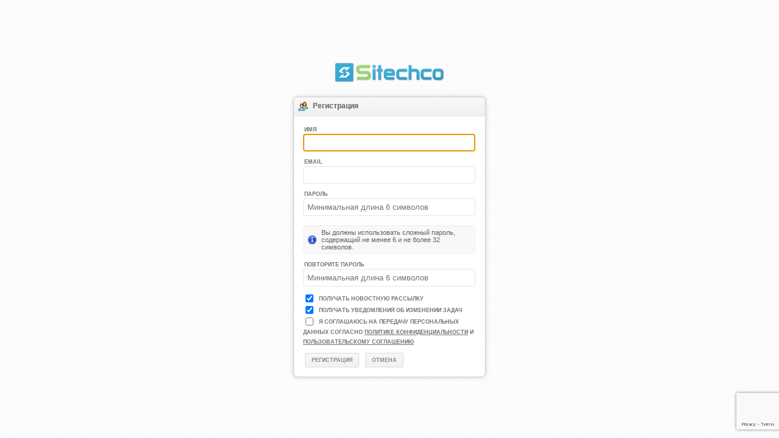

--- FILE ---
content_type: text/html; charset=utf-8
request_url: https://chlist.sitechco.ru/register
body_size: 14576
content:
<!DOCTYPE html PUBLIC "-//W3C//DTD XHTML 1.0 Transitional//EN" "http://www.w3.org/TR/xhtml1/DTD/xhtml1-transitional.dtd">
<html xmlns="http://www.w3.org/1999/xhtml" xml:lang="en" lang="en">
    <head>
        <meta http-equiv="Content-Type" content="text/html; charset=utf-8" />
        <meta name="title" content="Sitechco.ru" />
<meta name="description" content="Sitechco.ru" />
<meta name="keywords" content="Sitechco.ru" />
<meta name="language" content="ru" />
<meta name="robots" content="index, follow" />
        <title>Sitechco.ru</title>
        <link rel="shortcut icon" href="/img/favicon/32x32/favicon.ico" type="image/x-icon" />
        <link rel="stylesheet" href="/css/style.css?1768608203" />
        <link rel="stylesheet" type="text/css" media="screen" href="/css/login.css" />
<link rel="stylesheet" type="text/css" media="screen" href="/css/jquery.msgbox.css" />
        <!--[if IE]><link rel="stylesheet" href="/css/ie.css" type="text/css" media="all" /><![endif]-->
        <script src="/js/jquery-1.7.1.js" type="text/javascript"></script>
        <script src="/js/jquery.valid8.js" type="text/javascript"></script>
        <script type="text/javascript" src="/js/jQuery.js"></script>
<script type="text/javascript" src="/js/counter/counter.js"></script>
<script type="text/javascript" src="/js/jquery.msgbox.js"></script>
    </head>
    <style>
        html, body {
            width: 100%;
            height: 100%;
        }
        html { display: table }
        body {
            overflow: auto;
            display: table-cell;
            vertical-align: middle;
            text-align: center;
        }
        .wrapper {
            display: block;
            width: 320px;
            text-align: left;
            margin: 0 auto;
        }
    </style>
    <body>     
        <div class="wrapper">
            <div style="margin-bottom: 20px; text-align: center;">
                <div id="mainlogo" class="inline"></div>
            </div>
            <style>
.valid-row { margin-bottom: 10px; }
.valid-row input.round-border { padding: 6px 25px 6px 6px; width: 250px; }
.vld-span.error { color: #B33333; font-size: 11px; }
.vld-span.error input.round-border {
    border-color: #C8A5A5;
    background: #fff url('/img/fail_on.png') no-repeat right center;
    background-position: 260px;
}
.vld-span.valid { color: #339F3D; font-size: 12px; }
.vld-span.valid input.round-border {
    border-color: #A5C8A6;
    background: #fff url('/img/ok_on.png') no-repeat right center;
    background-position: 260px;
}
.vld-span.valid span { display: none; }
</style>
<fieldset id="register-form" class="round-shadow">
     
    <div class="popup-header">
        <img height="16" width="16" src="/img/icons/users.png" />
        <span>Регистрация</span>
    </div>
    <div class="form-content">
        <form id="reg_form" action="/register" method="post">
            <input type="hidden" name="recaptcha_response" id="recaptchaResponse">
            
            <div class="valid-row">
                <label class="small-label block">Имя</label>
                                <span class="vld-span">
                    <input type="text" name="user[name]" class="round-border block" maxlength="32" required="required" id="user_name" />                </span>
            </div>
            
            <div class="valid-row">
                <label class="small-label block">Email</label>
                                <span class="vld-span">
                    <input type="text" name="user[email]" class="round-border block" maxlength="50" required="required" id="user_email" />                </span>
            </div>
            
            <div class="valid-row">
                <label class="small-label block">Пароль</label>
                                <span class="vld-span">
                    <input type="password" name="user[password]" class="round-border block" maxlength="32" placeholder="Минимальная длина 6 символов" required="required" id="user_password" />                </span>
            </div>
            
            <div class="gray-info-title" style="margin-top: 15px; margin-bottom: 10px;">
              Вы должны использовать сложный пароль, содержащий не менее 6 и не более 32 символов.                          </div> 
            
            <div class="valid-row">
                <label class="small-label block">Повторите пароль</label>
                                <span class="vld-span">
                    <input type="password" name="user[password_again]" class="round-border block" maxlength="32" placeholder="Минимальная длина 6 символов" required="required" id="user_password_again" />                </span>
            </div>

                        <input type="checkbox" name="user[is_subscribed]" style="vertical-align: middle;" checked="checked" id="user_is_subscribed" />            <label class="small-label inline" for="user_is_subscribed">Получать новостную рассылку</label>
            <br/>
                        <input type="checkbox" name="user[notification]" style="vertical-align: middle;" checked="checked" id="user_notification" />            <label class="small-label inline" for="user_notification">Получать уведомления об изменении задач</label>
            <br/>
                        <input type="checkbox" name="user[is_polit]" style="vertical-align: middle;" id="user_is_polit" />            <label class="small-label" for="user_is_polit" style=" line-height: 16px;">
                Я соглашаюсь на передачу персональных данных согласно  <a style="text-decoration: underline;" href="https://152фз.рф/get_prv/452c528a5467cbd9b186d9a787d60639">политике конфиденциальности</a>
                 и <a style="text-decoration: underline;" href="https://152фз.рф/get_terms/452c528a5467cbd9b186d9a787d60639">пользовательскому соглашению</a>
            </label>

            <input type="hidden" name="user[id]" id="user_id" />
            <div style="margin: 10px 0 0;">
                <button id="submit_button" class="btn gray" type="" onclick="return false;">Регистрация</button>
                <a class="btn gray" href="/">Отмена</a>            </div>
        </form>
    </div>
</fieldset>
<script type="text/javascript">
    
$(function() {
    
    $('#user_name').focus();
    
    // Custom validator (checks if password == confirm password)
    function confirmPassword(args) {
        if( $.trim(args.password) == $.trim(args.check) && args.password.length == args.check.length)
            if ($.trim(args.check).length > 5 && $.trim(args.password).length > 5)
              return { valid: true };
            else
              return { valid: false, message: 'Минимальная длина 6 символов' };
        else
            return { valid: false, message: 'Пароли не совпадают' };
    }
    
    function confirmPasswordAndUsername(args) {       
        if(args.password != args.username)
            return { valid: true };
        else
            return { valid: false, message: 'Имя пользователя не может совпадать с паролем' };
    }
	
    // Required fields
    $('#user_name, #user_password').valid8();
    
    $('#user_name').valid8({
        regularExpressions: [
            { 
                expression: /^.{2,}$/,
                errormessage: '<b>Неверный формат имени пользователя:</b><br />- Минимальная длина 2 символов'
            }
        ]
    });
    
    $('#user_email').valid8({
        regularExpressions: [
            { 
                //expression: /^[A-Za-z0-9!#$%&'*+/=?^_`{|}~-]+(?:\.[A-Za-z0-9!#$%&'*+/=?^_`{|}~-]+)*@(?:[A-Za-z0-9](?:[A-Za-z0-9-]*[A-Za-z0-9])?\.)+(link|aero|asia|biz|cat|com|coop|edu|gov|info|int|jobs|mil|mobi|museum|name|net|org|pro|tel|travel.ac|ad|ae|af|ag|ai|al|am|an|ao|aq|ar|as|at|au|aw|ax|az|ba|bb|bd|be|bf|bg|bh|bi|bj|bm|bn|bo|br|bs|bt|bv|bw|by|bz|ca|cc|cd|cf|cg|ch|ci|ck|cl|cm|cn|co|cr|cu|cv|cx|cy|cz|de|dj|dk|dm|do|dz|ec|ee|eg|er|es|et|eu|fi|fj|fk|fm|.fo|fr|ga|gb|gd|ge|gf|gg|gh|gi|gl|gm|gn|gp|gq|gr|gs|gt|gu|gw|gy|hk|hm|hn|hr|ht|hu|id|ie|.il|im|in|io|iq|ir|is|it|je|jm|jo|jp|ke|kg|kh|ki|km|kn|kp|kr|kw|ky|kz|la|lb|lc|li|lk|lr|ls|lt|lu|lv|ly|ma|mc|md|me|mg|mh|mk|ml|mm|mn|mo|mp|mq|mr|ms|mt|mu|mv|mw|mx|my|mz|na|nc|ne|nf|ng|ni|nl|no|np|nr|nu|nz|om|pa|pe|pf|pg|ph|pk|pl|pm|pn|pr|ps|pt|pw|py|qa|re|ro|rs|ru|rw|sa|sb|sc|sd|se|sg|sh|si|sj|sk|sl|sm|sn|so|sr|st|su|sv|sy|sz|tc|td|tf|tg|th|tj|tk|tl|tm|tn|to|tp|tr|tt|tv|tw|tz|ua|ug|uk|us|uy|uz|va|vc|ve|vg|vi|vn|vu|wf|ws|ye|yt|yu|za|zm|zw)\b$/i,
                expression: /^([A-Za-zА-Яа-я0-9_-]+\.)*[A-Za-zА-Яа-я0-9_-]+@[A-Za-zА-Яа-я0-9_-]+(\.[A-Za-zА-Яа-я0-9_-]+)*\.[A-Za-zА-Яа-я]{2,12}$/ui,
                errormessage: 'Email введен некорректно'
            }
        ],
       ajaxRequests: [
            {   
                url: '/register',
                errormessage: 'Такой email адрес уже используется'
            }
        ]
    });
    
    
    // Confirm password must match Password
    $('#user_password_again').valid8({
        regularExpressions: [
            {
                expression: /^.+$/,
                errormessage: 'Обязательное поле'
            }
        ],
        jsFunctions: [
            {
                'function': confirmPassword,
                'values': function() {
                    return {
                        password: $('#user_password').val(),
                        check: $('#user_password_again').val()
                    }
                }
            }
        ]
    });

    $('#user_password').valid8({
        regularExpressions: [
            {
                expression: /^.{6,}$/,
                errormessage: 'Минимальная длина 6 символов'
            }
        ],
        jsFunctions: [
            {
                'function': confirmPasswordAndUsername,
                'values': function() {
                    return {
                        password: $('#user_password').val(),
                        username: $('#user_name').val()
                    };
                }
            }
        ]

    });
    
    
    $('#user_name, #user_email').on('blur keyup', function() {
        if($(this).val() != '') $(this).isValid();
        checkValid();
    });
    
    $('#user_password, #user_password_again').on('keyup blur', function() {
        //if($(this).val() != '') $(this).isValid(); // #7021
		if($('#user_password').val() != '') $('#user_password').isValid();
		if($('#user_password_again').val() != '') $('#user_password_again').isValid();
        checkValid();
    });

    $('.vld-span input.round-border').on('keyup blur', function() {
        if($(this).val() == '') {
            $(this).parent('.vld-span').removeClass('valid error');
            $(this).next('.validationMessage').remove();
        }
        checkValid();
    });
    
    $('#user_email').on('keydown', function(event) {
        if(event.which == 32) return false;
    });
    
    $('#user_email').on('change', function(event) {
        $(this).val( $.trim($(this).val()));
    });

});

</script>
<script src="https://www.google.com/recaptcha/api.js?render=6Lfwwx8fAAAAAEvAmU0xAI1Q87g1woE4SQoYSRyr"></script>
<script>
    grecaptcha.ready(function () {
        grecaptcha.execute('6Lfwwx8fAAAAAEvAmU0xAI1Q87g1woE4SQoYSRyr', { action: 'login' }).then(function (token) {
            var recaptchaResponse = document.getElementById('recaptchaResponse');
            recaptchaResponse.value = token;
            $('#submit_button').prop('type','submit');
        });
    });

    $('form').submit(function(e){
        $('#submit_button').prop('type','');
    });
</script>
<script type="text/javascript">

    $('#reg_form input[type="checkbox"]').each(function(){
        if($(this).attr('value') == '1') $(this).attr('checked', true);
    });

    $('#reg_form input[type="checkbox"]').change(function(){
        $(this).attr('checked', ($(this).attr('checked'))? true:false);
        checkValid();
    });


function checkValid() {

    setTimeout(function() {
        if(
            $('#user_name').parent('.vld-span').hasClass('valid') && 
            $('#user_email').parent('.vld-span').hasClass('valid') &&
            $('#user_password').parent('.vld-span').hasClass('valid') &&
            $('#user_password_again').parent('.vld-span').hasClass('valid') &&
            $('#user_is_polit').is(':checked')
        ) {
            $('.error_list').hide();
            $('#submit_button').attr('onclick', '').removeClass('gray').addClass('blue');
        } else {
            $('#submit_button').attr('onclick', 'return false;').removeClass('blue').addClass('gray');
        }
    }, 700);
}
</script>            

            <div class="copy" style="display: none">
    <!-- Yandex.Metrika counter -->
<script type="text/javascript" >
    (function (d, w, c) {
        (w[c] = w[c] || []).push(function() {
            try {
                w.yaCounter45859167 = new Ya.Metrika({
                    id:45859167,
                    clickmap:true,
                    trackLinks:true,
                    accurateTrackBounce:true
                });
            } catch(e) { }
        });

        var n = d.getElementsByTagName("script")[0],
            s = d.createElement("script"),
            f = function () { n.parentNode.insertBefore(s, n); };
        s.type = "text/javascript";
        s.async = true;
        s.src = "https://mc.yandex.ru/metrika/watch.js";

        if (w.opera == "[object Opera]") {
            d.addEventListener("DOMContentLoaded", f, false);
        } else { f(); }
    })(document, window, "yandex_metrika_callbacks");
</script>
<noscript><div><img src="https://mc.yandex.ru/watch/45859167" style="position:absolute; left:-9999px;" alt="" /></div></noscript>
<!-- /Yandex.Metrika counter -->

<script>
    $(function() {
        // $('form a[href="/register"]').click(function(e) {
        //    yaCounter45859167.reachGoal('inSignUp');
        // });
        // $('form#reg_form #submit_button').click(function(e) {
        //     yaCounter45859167.reachGoal('signUp');
        // });
    });
</script>
</div>        </div>
    </body>
</html>


--- FILE ---
content_type: text/html; charset=utf-8
request_url: https://www.google.com/recaptcha/api2/anchor?ar=1&k=6Lfwwx8fAAAAAEvAmU0xAI1Q87g1woE4SQoYSRyr&co=aHR0cHM6Ly9jaGxpc3Quc2l0ZWNoY28ucnU6NDQz&hl=en&v=PoyoqOPhxBO7pBk68S4YbpHZ&size=invisible&anchor-ms=20000&execute-ms=30000&cb=o74j094c00ej
body_size: 48690
content:
<!DOCTYPE HTML><html dir="ltr" lang="en"><head><meta http-equiv="Content-Type" content="text/html; charset=UTF-8">
<meta http-equiv="X-UA-Compatible" content="IE=edge">
<title>reCAPTCHA</title>
<style type="text/css">
/* cyrillic-ext */
@font-face {
  font-family: 'Roboto';
  font-style: normal;
  font-weight: 400;
  font-stretch: 100%;
  src: url(//fonts.gstatic.com/s/roboto/v48/KFO7CnqEu92Fr1ME7kSn66aGLdTylUAMa3GUBHMdazTgWw.woff2) format('woff2');
  unicode-range: U+0460-052F, U+1C80-1C8A, U+20B4, U+2DE0-2DFF, U+A640-A69F, U+FE2E-FE2F;
}
/* cyrillic */
@font-face {
  font-family: 'Roboto';
  font-style: normal;
  font-weight: 400;
  font-stretch: 100%;
  src: url(//fonts.gstatic.com/s/roboto/v48/KFO7CnqEu92Fr1ME7kSn66aGLdTylUAMa3iUBHMdazTgWw.woff2) format('woff2');
  unicode-range: U+0301, U+0400-045F, U+0490-0491, U+04B0-04B1, U+2116;
}
/* greek-ext */
@font-face {
  font-family: 'Roboto';
  font-style: normal;
  font-weight: 400;
  font-stretch: 100%;
  src: url(//fonts.gstatic.com/s/roboto/v48/KFO7CnqEu92Fr1ME7kSn66aGLdTylUAMa3CUBHMdazTgWw.woff2) format('woff2');
  unicode-range: U+1F00-1FFF;
}
/* greek */
@font-face {
  font-family: 'Roboto';
  font-style: normal;
  font-weight: 400;
  font-stretch: 100%;
  src: url(//fonts.gstatic.com/s/roboto/v48/KFO7CnqEu92Fr1ME7kSn66aGLdTylUAMa3-UBHMdazTgWw.woff2) format('woff2');
  unicode-range: U+0370-0377, U+037A-037F, U+0384-038A, U+038C, U+038E-03A1, U+03A3-03FF;
}
/* math */
@font-face {
  font-family: 'Roboto';
  font-style: normal;
  font-weight: 400;
  font-stretch: 100%;
  src: url(//fonts.gstatic.com/s/roboto/v48/KFO7CnqEu92Fr1ME7kSn66aGLdTylUAMawCUBHMdazTgWw.woff2) format('woff2');
  unicode-range: U+0302-0303, U+0305, U+0307-0308, U+0310, U+0312, U+0315, U+031A, U+0326-0327, U+032C, U+032F-0330, U+0332-0333, U+0338, U+033A, U+0346, U+034D, U+0391-03A1, U+03A3-03A9, U+03B1-03C9, U+03D1, U+03D5-03D6, U+03F0-03F1, U+03F4-03F5, U+2016-2017, U+2034-2038, U+203C, U+2040, U+2043, U+2047, U+2050, U+2057, U+205F, U+2070-2071, U+2074-208E, U+2090-209C, U+20D0-20DC, U+20E1, U+20E5-20EF, U+2100-2112, U+2114-2115, U+2117-2121, U+2123-214F, U+2190, U+2192, U+2194-21AE, U+21B0-21E5, U+21F1-21F2, U+21F4-2211, U+2213-2214, U+2216-22FF, U+2308-230B, U+2310, U+2319, U+231C-2321, U+2336-237A, U+237C, U+2395, U+239B-23B7, U+23D0, U+23DC-23E1, U+2474-2475, U+25AF, U+25B3, U+25B7, U+25BD, U+25C1, U+25CA, U+25CC, U+25FB, U+266D-266F, U+27C0-27FF, U+2900-2AFF, U+2B0E-2B11, U+2B30-2B4C, U+2BFE, U+3030, U+FF5B, U+FF5D, U+1D400-1D7FF, U+1EE00-1EEFF;
}
/* symbols */
@font-face {
  font-family: 'Roboto';
  font-style: normal;
  font-weight: 400;
  font-stretch: 100%;
  src: url(//fonts.gstatic.com/s/roboto/v48/KFO7CnqEu92Fr1ME7kSn66aGLdTylUAMaxKUBHMdazTgWw.woff2) format('woff2');
  unicode-range: U+0001-000C, U+000E-001F, U+007F-009F, U+20DD-20E0, U+20E2-20E4, U+2150-218F, U+2190, U+2192, U+2194-2199, U+21AF, U+21E6-21F0, U+21F3, U+2218-2219, U+2299, U+22C4-22C6, U+2300-243F, U+2440-244A, U+2460-24FF, U+25A0-27BF, U+2800-28FF, U+2921-2922, U+2981, U+29BF, U+29EB, U+2B00-2BFF, U+4DC0-4DFF, U+FFF9-FFFB, U+10140-1018E, U+10190-1019C, U+101A0, U+101D0-101FD, U+102E0-102FB, U+10E60-10E7E, U+1D2C0-1D2D3, U+1D2E0-1D37F, U+1F000-1F0FF, U+1F100-1F1AD, U+1F1E6-1F1FF, U+1F30D-1F30F, U+1F315, U+1F31C, U+1F31E, U+1F320-1F32C, U+1F336, U+1F378, U+1F37D, U+1F382, U+1F393-1F39F, U+1F3A7-1F3A8, U+1F3AC-1F3AF, U+1F3C2, U+1F3C4-1F3C6, U+1F3CA-1F3CE, U+1F3D4-1F3E0, U+1F3ED, U+1F3F1-1F3F3, U+1F3F5-1F3F7, U+1F408, U+1F415, U+1F41F, U+1F426, U+1F43F, U+1F441-1F442, U+1F444, U+1F446-1F449, U+1F44C-1F44E, U+1F453, U+1F46A, U+1F47D, U+1F4A3, U+1F4B0, U+1F4B3, U+1F4B9, U+1F4BB, U+1F4BF, U+1F4C8-1F4CB, U+1F4D6, U+1F4DA, U+1F4DF, U+1F4E3-1F4E6, U+1F4EA-1F4ED, U+1F4F7, U+1F4F9-1F4FB, U+1F4FD-1F4FE, U+1F503, U+1F507-1F50B, U+1F50D, U+1F512-1F513, U+1F53E-1F54A, U+1F54F-1F5FA, U+1F610, U+1F650-1F67F, U+1F687, U+1F68D, U+1F691, U+1F694, U+1F698, U+1F6AD, U+1F6B2, U+1F6B9-1F6BA, U+1F6BC, U+1F6C6-1F6CF, U+1F6D3-1F6D7, U+1F6E0-1F6EA, U+1F6F0-1F6F3, U+1F6F7-1F6FC, U+1F700-1F7FF, U+1F800-1F80B, U+1F810-1F847, U+1F850-1F859, U+1F860-1F887, U+1F890-1F8AD, U+1F8B0-1F8BB, U+1F8C0-1F8C1, U+1F900-1F90B, U+1F93B, U+1F946, U+1F984, U+1F996, U+1F9E9, U+1FA00-1FA6F, U+1FA70-1FA7C, U+1FA80-1FA89, U+1FA8F-1FAC6, U+1FACE-1FADC, U+1FADF-1FAE9, U+1FAF0-1FAF8, U+1FB00-1FBFF;
}
/* vietnamese */
@font-face {
  font-family: 'Roboto';
  font-style: normal;
  font-weight: 400;
  font-stretch: 100%;
  src: url(//fonts.gstatic.com/s/roboto/v48/KFO7CnqEu92Fr1ME7kSn66aGLdTylUAMa3OUBHMdazTgWw.woff2) format('woff2');
  unicode-range: U+0102-0103, U+0110-0111, U+0128-0129, U+0168-0169, U+01A0-01A1, U+01AF-01B0, U+0300-0301, U+0303-0304, U+0308-0309, U+0323, U+0329, U+1EA0-1EF9, U+20AB;
}
/* latin-ext */
@font-face {
  font-family: 'Roboto';
  font-style: normal;
  font-weight: 400;
  font-stretch: 100%;
  src: url(//fonts.gstatic.com/s/roboto/v48/KFO7CnqEu92Fr1ME7kSn66aGLdTylUAMa3KUBHMdazTgWw.woff2) format('woff2');
  unicode-range: U+0100-02BA, U+02BD-02C5, U+02C7-02CC, U+02CE-02D7, U+02DD-02FF, U+0304, U+0308, U+0329, U+1D00-1DBF, U+1E00-1E9F, U+1EF2-1EFF, U+2020, U+20A0-20AB, U+20AD-20C0, U+2113, U+2C60-2C7F, U+A720-A7FF;
}
/* latin */
@font-face {
  font-family: 'Roboto';
  font-style: normal;
  font-weight: 400;
  font-stretch: 100%;
  src: url(//fonts.gstatic.com/s/roboto/v48/KFO7CnqEu92Fr1ME7kSn66aGLdTylUAMa3yUBHMdazQ.woff2) format('woff2');
  unicode-range: U+0000-00FF, U+0131, U+0152-0153, U+02BB-02BC, U+02C6, U+02DA, U+02DC, U+0304, U+0308, U+0329, U+2000-206F, U+20AC, U+2122, U+2191, U+2193, U+2212, U+2215, U+FEFF, U+FFFD;
}
/* cyrillic-ext */
@font-face {
  font-family: 'Roboto';
  font-style: normal;
  font-weight: 500;
  font-stretch: 100%;
  src: url(//fonts.gstatic.com/s/roboto/v48/KFO7CnqEu92Fr1ME7kSn66aGLdTylUAMa3GUBHMdazTgWw.woff2) format('woff2');
  unicode-range: U+0460-052F, U+1C80-1C8A, U+20B4, U+2DE0-2DFF, U+A640-A69F, U+FE2E-FE2F;
}
/* cyrillic */
@font-face {
  font-family: 'Roboto';
  font-style: normal;
  font-weight: 500;
  font-stretch: 100%;
  src: url(//fonts.gstatic.com/s/roboto/v48/KFO7CnqEu92Fr1ME7kSn66aGLdTylUAMa3iUBHMdazTgWw.woff2) format('woff2');
  unicode-range: U+0301, U+0400-045F, U+0490-0491, U+04B0-04B1, U+2116;
}
/* greek-ext */
@font-face {
  font-family: 'Roboto';
  font-style: normal;
  font-weight: 500;
  font-stretch: 100%;
  src: url(//fonts.gstatic.com/s/roboto/v48/KFO7CnqEu92Fr1ME7kSn66aGLdTylUAMa3CUBHMdazTgWw.woff2) format('woff2');
  unicode-range: U+1F00-1FFF;
}
/* greek */
@font-face {
  font-family: 'Roboto';
  font-style: normal;
  font-weight: 500;
  font-stretch: 100%;
  src: url(//fonts.gstatic.com/s/roboto/v48/KFO7CnqEu92Fr1ME7kSn66aGLdTylUAMa3-UBHMdazTgWw.woff2) format('woff2');
  unicode-range: U+0370-0377, U+037A-037F, U+0384-038A, U+038C, U+038E-03A1, U+03A3-03FF;
}
/* math */
@font-face {
  font-family: 'Roboto';
  font-style: normal;
  font-weight: 500;
  font-stretch: 100%;
  src: url(//fonts.gstatic.com/s/roboto/v48/KFO7CnqEu92Fr1ME7kSn66aGLdTylUAMawCUBHMdazTgWw.woff2) format('woff2');
  unicode-range: U+0302-0303, U+0305, U+0307-0308, U+0310, U+0312, U+0315, U+031A, U+0326-0327, U+032C, U+032F-0330, U+0332-0333, U+0338, U+033A, U+0346, U+034D, U+0391-03A1, U+03A3-03A9, U+03B1-03C9, U+03D1, U+03D5-03D6, U+03F0-03F1, U+03F4-03F5, U+2016-2017, U+2034-2038, U+203C, U+2040, U+2043, U+2047, U+2050, U+2057, U+205F, U+2070-2071, U+2074-208E, U+2090-209C, U+20D0-20DC, U+20E1, U+20E5-20EF, U+2100-2112, U+2114-2115, U+2117-2121, U+2123-214F, U+2190, U+2192, U+2194-21AE, U+21B0-21E5, U+21F1-21F2, U+21F4-2211, U+2213-2214, U+2216-22FF, U+2308-230B, U+2310, U+2319, U+231C-2321, U+2336-237A, U+237C, U+2395, U+239B-23B7, U+23D0, U+23DC-23E1, U+2474-2475, U+25AF, U+25B3, U+25B7, U+25BD, U+25C1, U+25CA, U+25CC, U+25FB, U+266D-266F, U+27C0-27FF, U+2900-2AFF, U+2B0E-2B11, U+2B30-2B4C, U+2BFE, U+3030, U+FF5B, U+FF5D, U+1D400-1D7FF, U+1EE00-1EEFF;
}
/* symbols */
@font-face {
  font-family: 'Roboto';
  font-style: normal;
  font-weight: 500;
  font-stretch: 100%;
  src: url(//fonts.gstatic.com/s/roboto/v48/KFO7CnqEu92Fr1ME7kSn66aGLdTylUAMaxKUBHMdazTgWw.woff2) format('woff2');
  unicode-range: U+0001-000C, U+000E-001F, U+007F-009F, U+20DD-20E0, U+20E2-20E4, U+2150-218F, U+2190, U+2192, U+2194-2199, U+21AF, U+21E6-21F0, U+21F3, U+2218-2219, U+2299, U+22C4-22C6, U+2300-243F, U+2440-244A, U+2460-24FF, U+25A0-27BF, U+2800-28FF, U+2921-2922, U+2981, U+29BF, U+29EB, U+2B00-2BFF, U+4DC0-4DFF, U+FFF9-FFFB, U+10140-1018E, U+10190-1019C, U+101A0, U+101D0-101FD, U+102E0-102FB, U+10E60-10E7E, U+1D2C0-1D2D3, U+1D2E0-1D37F, U+1F000-1F0FF, U+1F100-1F1AD, U+1F1E6-1F1FF, U+1F30D-1F30F, U+1F315, U+1F31C, U+1F31E, U+1F320-1F32C, U+1F336, U+1F378, U+1F37D, U+1F382, U+1F393-1F39F, U+1F3A7-1F3A8, U+1F3AC-1F3AF, U+1F3C2, U+1F3C4-1F3C6, U+1F3CA-1F3CE, U+1F3D4-1F3E0, U+1F3ED, U+1F3F1-1F3F3, U+1F3F5-1F3F7, U+1F408, U+1F415, U+1F41F, U+1F426, U+1F43F, U+1F441-1F442, U+1F444, U+1F446-1F449, U+1F44C-1F44E, U+1F453, U+1F46A, U+1F47D, U+1F4A3, U+1F4B0, U+1F4B3, U+1F4B9, U+1F4BB, U+1F4BF, U+1F4C8-1F4CB, U+1F4D6, U+1F4DA, U+1F4DF, U+1F4E3-1F4E6, U+1F4EA-1F4ED, U+1F4F7, U+1F4F9-1F4FB, U+1F4FD-1F4FE, U+1F503, U+1F507-1F50B, U+1F50D, U+1F512-1F513, U+1F53E-1F54A, U+1F54F-1F5FA, U+1F610, U+1F650-1F67F, U+1F687, U+1F68D, U+1F691, U+1F694, U+1F698, U+1F6AD, U+1F6B2, U+1F6B9-1F6BA, U+1F6BC, U+1F6C6-1F6CF, U+1F6D3-1F6D7, U+1F6E0-1F6EA, U+1F6F0-1F6F3, U+1F6F7-1F6FC, U+1F700-1F7FF, U+1F800-1F80B, U+1F810-1F847, U+1F850-1F859, U+1F860-1F887, U+1F890-1F8AD, U+1F8B0-1F8BB, U+1F8C0-1F8C1, U+1F900-1F90B, U+1F93B, U+1F946, U+1F984, U+1F996, U+1F9E9, U+1FA00-1FA6F, U+1FA70-1FA7C, U+1FA80-1FA89, U+1FA8F-1FAC6, U+1FACE-1FADC, U+1FADF-1FAE9, U+1FAF0-1FAF8, U+1FB00-1FBFF;
}
/* vietnamese */
@font-face {
  font-family: 'Roboto';
  font-style: normal;
  font-weight: 500;
  font-stretch: 100%;
  src: url(//fonts.gstatic.com/s/roboto/v48/KFO7CnqEu92Fr1ME7kSn66aGLdTylUAMa3OUBHMdazTgWw.woff2) format('woff2');
  unicode-range: U+0102-0103, U+0110-0111, U+0128-0129, U+0168-0169, U+01A0-01A1, U+01AF-01B0, U+0300-0301, U+0303-0304, U+0308-0309, U+0323, U+0329, U+1EA0-1EF9, U+20AB;
}
/* latin-ext */
@font-face {
  font-family: 'Roboto';
  font-style: normal;
  font-weight: 500;
  font-stretch: 100%;
  src: url(//fonts.gstatic.com/s/roboto/v48/KFO7CnqEu92Fr1ME7kSn66aGLdTylUAMa3KUBHMdazTgWw.woff2) format('woff2');
  unicode-range: U+0100-02BA, U+02BD-02C5, U+02C7-02CC, U+02CE-02D7, U+02DD-02FF, U+0304, U+0308, U+0329, U+1D00-1DBF, U+1E00-1E9F, U+1EF2-1EFF, U+2020, U+20A0-20AB, U+20AD-20C0, U+2113, U+2C60-2C7F, U+A720-A7FF;
}
/* latin */
@font-face {
  font-family: 'Roboto';
  font-style: normal;
  font-weight: 500;
  font-stretch: 100%;
  src: url(//fonts.gstatic.com/s/roboto/v48/KFO7CnqEu92Fr1ME7kSn66aGLdTylUAMa3yUBHMdazQ.woff2) format('woff2');
  unicode-range: U+0000-00FF, U+0131, U+0152-0153, U+02BB-02BC, U+02C6, U+02DA, U+02DC, U+0304, U+0308, U+0329, U+2000-206F, U+20AC, U+2122, U+2191, U+2193, U+2212, U+2215, U+FEFF, U+FFFD;
}
/* cyrillic-ext */
@font-face {
  font-family: 'Roboto';
  font-style: normal;
  font-weight: 900;
  font-stretch: 100%;
  src: url(//fonts.gstatic.com/s/roboto/v48/KFO7CnqEu92Fr1ME7kSn66aGLdTylUAMa3GUBHMdazTgWw.woff2) format('woff2');
  unicode-range: U+0460-052F, U+1C80-1C8A, U+20B4, U+2DE0-2DFF, U+A640-A69F, U+FE2E-FE2F;
}
/* cyrillic */
@font-face {
  font-family: 'Roboto';
  font-style: normal;
  font-weight: 900;
  font-stretch: 100%;
  src: url(//fonts.gstatic.com/s/roboto/v48/KFO7CnqEu92Fr1ME7kSn66aGLdTylUAMa3iUBHMdazTgWw.woff2) format('woff2');
  unicode-range: U+0301, U+0400-045F, U+0490-0491, U+04B0-04B1, U+2116;
}
/* greek-ext */
@font-face {
  font-family: 'Roboto';
  font-style: normal;
  font-weight: 900;
  font-stretch: 100%;
  src: url(//fonts.gstatic.com/s/roboto/v48/KFO7CnqEu92Fr1ME7kSn66aGLdTylUAMa3CUBHMdazTgWw.woff2) format('woff2');
  unicode-range: U+1F00-1FFF;
}
/* greek */
@font-face {
  font-family: 'Roboto';
  font-style: normal;
  font-weight: 900;
  font-stretch: 100%;
  src: url(//fonts.gstatic.com/s/roboto/v48/KFO7CnqEu92Fr1ME7kSn66aGLdTylUAMa3-UBHMdazTgWw.woff2) format('woff2');
  unicode-range: U+0370-0377, U+037A-037F, U+0384-038A, U+038C, U+038E-03A1, U+03A3-03FF;
}
/* math */
@font-face {
  font-family: 'Roboto';
  font-style: normal;
  font-weight: 900;
  font-stretch: 100%;
  src: url(//fonts.gstatic.com/s/roboto/v48/KFO7CnqEu92Fr1ME7kSn66aGLdTylUAMawCUBHMdazTgWw.woff2) format('woff2');
  unicode-range: U+0302-0303, U+0305, U+0307-0308, U+0310, U+0312, U+0315, U+031A, U+0326-0327, U+032C, U+032F-0330, U+0332-0333, U+0338, U+033A, U+0346, U+034D, U+0391-03A1, U+03A3-03A9, U+03B1-03C9, U+03D1, U+03D5-03D6, U+03F0-03F1, U+03F4-03F5, U+2016-2017, U+2034-2038, U+203C, U+2040, U+2043, U+2047, U+2050, U+2057, U+205F, U+2070-2071, U+2074-208E, U+2090-209C, U+20D0-20DC, U+20E1, U+20E5-20EF, U+2100-2112, U+2114-2115, U+2117-2121, U+2123-214F, U+2190, U+2192, U+2194-21AE, U+21B0-21E5, U+21F1-21F2, U+21F4-2211, U+2213-2214, U+2216-22FF, U+2308-230B, U+2310, U+2319, U+231C-2321, U+2336-237A, U+237C, U+2395, U+239B-23B7, U+23D0, U+23DC-23E1, U+2474-2475, U+25AF, U+25B3, U+25B7, U+25BD, U+25C1, U+25CA, U+25CC, U+25FB, U+266D-266F, U+27C0-27FF, U+2900-2AFF, U+2B0E-2B11, U+2B30-2B4C, U+2BFE, U+3030, U+FF5B, U+FF5D, U+1D400-1D7FF, U+1EE00-1EEFF;
}
/* symbols */
@font-face {
  font-family: 'Roboto';
  font-style: normal;
  font-weight: 900;
  font-stretch: 100%;
  src: url(//fonts.gstatic.com/s/roboto/v48/KFO7CnqEu92Fr1ME7kSn66aGLdTylUAMaxKUBHMdazTgWw.woff2) format('woff2');
  unicode-range: U+0001-000C, U+000E-001F, U+007F-009F, U+20DD-20E0, U+20E2-20E4, U+2150-218F, U+2190, U+2192, U+2194-2199, U+21AF, U+21E6-21F0, U+21F3, U+2218-2219, U+2299, U+22C4-22C6, U+2300-243F, U+2440-244A, U+2460-24FF, U+25A0-27BF, U+2800-28FF, U+2921-2922, U+2981, U+29BF, U+29EB, U+2B00-2BFF, U+4DC0-4DFF, U+FFF9-FFFB, U+10140-1018E, U+10190-1019C, U+101A0, U+101D0-101FD, U+102E0-102FB, U+10E60-10E7E, U+1D2C0-1D2D3, U+1D2E0-1D37F, U+1F000-1F0FF, U+1F100-1F1AD, U+1F1E6-1F1FF, U+1F30D-1F30F, U+1F315, U+1F31C, U+1F31E, U+1F320-1F32C, U+1F336, U+1F378, U+1F37D, U+1F382, U+1F393-1F39F, U+1F3A7-1F3A8, U+1F3AC-1F3AF, U+1F3C2, U+1F3C4-1F3C6, U+1F3CA-1F3CE, U+1F3D4-1F3E0, U+1F3ED, U+1F3F1-1F3F3, U+1F3F5-1F3F7, U+1F408, U+1F415, U+1F41F, U+1F426, U+1F43F, U+1F441-1F442, U+1F444, U+1F446-1F449, U+1F44C-1F44E, U+1F453, U+1F46A, U+1F47D, U+1F4A3, U+1F4B0, U+1F4B3, U+1F4B9, U+1F4BB, U+1F4BF, U+1F4C8-1F4CB, U+1F4D6, U+1F4DA, U+1F4DF, U+1F4E3-1F4E6, U+1F4EA-1F4ED, U+1F4F7, U+1F4F9-1F4FB, U+1F4FD-1F4FE, U+1F503, U+1F507-1F50B, U+1F50D, U+1F512-1F513, U+1F53E-1F54A, U+1F54F-1F5FA, U+1F610, U+1F650-1F67F, U+1F687, U+1F68D, U+1F691, U+1F694, U+1F698, U+1F6AD, U+1F6B2, U+1F6B9-1F6BA, U+1F6BC, U+1F6C6-1F6CF, U+1F6D3-1F6D7, U+1F6E0-1F6EA, U+1F6F0-1F6F3, U+1F6F7-1F6FC, U+1F700-1F7FF, U+1F800-1F80B, U+1F810-1F847, U+1F850-1F859, U+1F860-1F887, U+1F890-1F8AD, U+1F8B0-1F8BB, U+1F8C0-1F8C1, U+1F900-1F90B, U+1F93B, U+1F946, U+1F984, U+1F996, U+1F9E9, U+1FA00-1FA6F, U+1FA70-1FA7C, U+1FA80-1FA89, U+1FA8F-1FAC6, U+1FACE-1FADC, U+1FADF-1FAE9, U+1FAF0-1FAF8, U+1FB00-1FBFF;
}
/* vietnamese */
@font-face {
  font-family: 'Roboto';
  font-style: normal;
  font-weight: 900;
  font-stretch: 100%;
  src: url(//fonts.gstatic.com/s/roboto/v48/KFO7CnqEu92Fr1ME7kSn66aGLdTylUAMa3OUBHMdazTgWw.woff2) format('woff2');
  unicode-range: U+0102-0103, U+0110-0111, U+0128-0129, U+0168-0169, U+01A0-01A1, U+01AF-01B0, U+0300-0301, U+0303-0304, U+0308-0309, U+0323, U+0329, U+1EA0-1EF9, U+20AB;
}
/* latin-ext */
@font-face {
  font-family: 'Roboto';
  font-style: normal;
  font-weight: 900;
  font-stretch: 100%;
  src: url(//fonts.gstatic.com/s/roboto/v48/KFO7CnqEu92Fr1ME7kSn66aGLdTylUAMa3KUBHMdazTgWw.woff2) format('woff2');
  unicode-range: U+0100-02BA, U+02BD-02C5, U+02C7-02CC, U+02CE-02D7, U+02DD-02FF, U+0304, U+0308, U+0329, U+1D00-1DBF, U+1E00-1E9F, U+1EF2-1EFF, U+2020, U+20A0-20AB, U+20AD-20C0, U+2113, U+2C60-2C7F, U+A720-A7FF;
}
/* latin */
@font-face {
  font-family: 'Roboto';
  font-style: normal;
  font-weight: 900;
  font-stretch: 100%;
  src: url(//fonts.gstatic.com/s/roboto/v48/KFO7CnqEu92Fr1ME7kSn66aGLdTylUAMa3yUBHMdazQ.woff2) format('woff2');
  unicode-range: U+0000-00FF, U+0131, U+0152-0153, U+02BB-02BC, U+02C6, U+02DA, U+02DC, U+0304, U+0308, U+0329, U+2000-206F, U+20AC, U+2122, U+2191, U+2193, U+2212, U+2215, U+FEFF, U+FFFD;
}

</style>
<link rel="stylesheet" type="text/css" href="https://www.gstatic.com/recaptcha/releases/PoyoqOPhxBO7pBk68S4YbpHZ/styles__ltr.css">
<script nonce="IE4wHK2YrihLvKHZarPVqQ" type="text/javascript">window['__recaptcha_api'] = 'https://www.google.com/recaptcha/api2/';</script>
<script type="text/javascript" src="https://www.gstatic.com/recaptcha/releases/PoyoqOPhxBO7pBk68S4YbpHZ/recaptcha__en.js" nonce="IE4wHK2YrihLvKHZarPVqQ">
      
    </script></head>
<body><div id="rc-anchor-alert" class="rc-anchor-alert"></div>
<input type="hidden" id="recaptcha-token" value="[base64]">
<script type="text/javascript" nonce="IE4wHK2YrihLvKHZarPVqQ">
      recaptcha.anchor.Main.init("[\x22ainput\x22,[\x22bgdata\x22,\x22\x22,\[base64]/[base64]/[base64]/[base64]/[base64]/[base64]/[base64]/[base64]/[base64]/[base64]\\u003d\x22,\[base64]\\u003d\\u003d\x22,\x22woYVPzk/w7VAYMK+w5RcwpHCu8KuGVvCs8K0Wistw40iw61NYzPCvMOmGkPDuQsGCDwJUhIYwrR8WjTDiwPDqcKhNQJ3BMKOFsKSwrVeWhbDgE/CkGI/w44VUHLDocOFwoTDrjjDlcOKccODw609GgBvKh3DtwdCwrfDq8OuGzfDhcKPLARfF8OAw7HDjsKyw6/[base64]/[base64]/CuBdLwrvCoTbDjcOOBcOjalVuBcOqLRMYwo/CgcOUw71TZMK8RmLCrRfDjjnCksKRCwZiScOjw4PCsTnCoMOxwovDmX9DW3HCkMO3w6DChcOvwpTCrRFYwofDpMOxwrNDw58Dw54FKns9w4rDv8K0GQ7CnsOWRj3DvFTDksOjAl5zwokLwq5fw4dvw7/DhQs6w7YaIcOMw64qwrPDmC1uTcO1wrzDu8OsGsOFaAR4X2wXfhTCj8OvS8OnCMO6w4wvdMOgOcOfecKIIsK3wpTCsTXDkQV8ZizCt8KWaQrDmsOlw73CuMOFUgjDkMOpfAxMRl/DnVBZwqbCi8KudcOUVcOcw73DpzrCunBVw5nDs8KoLBLDskcqVzLCjUo0NCJHSnbCh2Zowo4OwoknTxVQwpZoLsK8dcKeM8OawoDCgcKxwq/CrmDChD5Jw59Pw7wVEDnClGzCn1MhKsO8w7siZkfCjMOdQcKINsKBY8KgCMO3w7jDgXDCoVnDkzZHMcKRS8O4H8O7w41ZCz17w593XxB0XMOxQDg7P8KIJ2orw5zChT8gPDtiPsOMwqsqbHTCmsOpFsOmwp3DmigidcOlw4c/XMOVAUZywpxmNR/DqcOtQ8K/wp/[base64]/Cl8KPwoI9w4oVNsOhw67Coh3CscOUwpzCjMOPwqdLwpAELy7DnCE8wqs/wpNbPjDCrxgHUsOeYiwZbS7DoMKNwp7ClFrClcOmw4t9LMO3FMKUwr4hw4XDmsKoR8Khw54/[base64]/YEvCrxcBwph4wrNjVkQ8OcOrwojCp8KNwoZYw7vDssK/FSLCvsOowptIwofDj07Ch8OAPS7CnMKqw55fw7gBw4vCi8Kwwpsdw53CsVzCusOEwqdtKjbCscKbbULDkVorbgfDq8ORK8KRHcOAw456HcKQw6V7QS1bPSrCsypxHQp4wqZbXxURDyIxEDkLw5MCwqw8w50gw6nCmzkJwpUTw4dfHMO/w7UrUcOFG8OCwo18w5dQOGdvwr4zU8KWw4s5wqfDvlM9w4F6QcKeRBt/[base64]/Cu8KZMDAqwoALworDrcK0wpDDnsOew6F4wobDnMKjw6bDqcKQwpnDjTPCqlphCzgZwqvDtcO4w583ZmE/bTPDuSU3G8K/w7Utw7LDpMKqw5HCo8Oiw6oVw6ERLsOQwqsgw6VuD8OJw4/CplfCmcO4w5fDgMO8PMKgWsOqwr9xC8OYWsOkcXXCo8Ktw4PDmhrCiMKmwpMnwrfCi8KFwqbCmlBMwoHDqMOrOsO0asOfJsOCHcOQw6JxwpTDmcObwprCjsKdw5nDucOlNMKUw7Q4wotVR8KCwrYNwqjDihVcXlQHw6VrwqppFF5ca8O5wrLCosKIw5/[base64]/CksOzw4tsAktgAMKzwqI1JsKlwrPDlsOjQzHDusOeYsOBwrzClMKpQsK8FCUCXXfCrMOGRcKDR2FPw4/CrWMGIsOXHhRWwrnDrMO+aEfCocKdw5VDOcK+cMOPwqhIw7xPP8OEw4s/CA5KRV1oPnHChsKGNMKuCVjDnMKyJMKnRlxew4HChMKeb8KBYTPDisKew5ZjI8Okw74iw6p+VzZWaMOQJFfDuRnClcObBcO5ESjCpcO5wppjwpkowp/DtsOYwrvDoHEEw692wqk/acKMCMOeYQIJJsKew4jCjTwsQH3DosOxcjdkFsKdVRwxw6Rzf2HDtcK3AcK6CifDg3rCnWYEP8O0wrgHEyELOVDDksOfAG3Ct8OlwqEbDcKgwpTDvcOxY8OTa8Kdwq/Dp8OHwpDDtktOwqTCicKjfMKRYcKJVMKpGUHCmV3DosOVEcOAHSQawrliwrLCkhLDvnZOAcK2DkPCi3kpwp8YAG3DjCHDtnXCjGrDtsODw5bDqMOQwpHDoAzDsWzDlsOjwqRfIMKUw4w2w4/Cm2dSw4ZyIjPDsnDDm8KJwoEJKWfDqgHDmMKAaWjDkE8SA3I/wq8sD8KBw6/CgsK3YsOAPSpGbSgVwoEKw5rCv8OmAlRPQ8Opw4E4w4dlaGYlBVfDscKzRiMicELDrsOrw4LCnXfCpsO7djBWGBPDncOwMRTCkcO0w5LClizCsTRqUMKCw4hpw67Dgjtiwo7Clk5JDcO/w4pHw49sw4FeSsK9Q8KCNMOvXsKcwoYmwr4xw6UOWcOqYMOmDsO8w4vClMK0w4PDsRBRwr7DnXkqDcOMUcKdIcKubsOuLRpORMODw6bCksO+wo/CucKjeTBqKsKLUVMMwqbDpMKBwrHCnsOmLcKNFR18VRclUSFYE8OudsKQw4PCssKYwrkEw7bCisOkw5FZQsKNasOjT8KOw40Cw7vCosOcwpDDlsOlwqE7M3TCpHbDisKCTCbCocOhw6bDgjnDvhTCvMKkwoRhNMOxVcKiw7zCgTfDpydkwoHCh8KCTMOww7/Dm8Ofw7knO8Oyw5fCoMOxKcKrwqsKasKOUjfDjcK5w63CrToYw57Dn8KDf2bDrnDDvsK/w6cww4YqHsKvw5ReWMKpfVHCrMO+Bx/CknHDrTtlVsOCZnHDhXPCkxXCgCDCvGjCjjkUY8KqEcKSwo/DvsO2w5/DhgLCmUnCjG/DhcKgw5cQbzHDkTfDnyXDs8KRRcOGw6t9wq0VcMKla0dJw4t4UHpaw7DCj8OUH8ORASrDujbCosORw7LDjnRcwoTCrlHDl2dxRwHDiWsBIhnDtsOIEMOaw4Q2w5ITw6VcWzNHBUPCpMK4w5bCkmdzw7nChD/[base64]/Dv8OFIMOYAcOBH8OwW8KhZA3DpQrCuRHDukzCnMOFHwPDkgHCkcKVwpIkw43DhlBowoHDrcOxX8KpWHhYVFkJw4d+TMKFwqzDtXtcN8K4wp4qwq0lKXzDj39Ce24VIDfDrllTfjLDtX7DhEZsw6LDi3dTw73CncKxWVdlwrzCksK2w7Bpw49dw78nFMKhw7/CsnfDhwTCkmcawrfDoSTDjMO+w4EqwqtsGMKGwqvCusO9wrdVw6E8w57DrzXCnSpPRyzCqMOFw5nClsKcNsOEwr/[base64]/MB5ne0TDuCrCssKBLgHCiSoRC8K2KV/DmsOCMVjDncOXTMKeNQc5w4nDgcO8ZzfCnsOfWXjDumMQwrZQwqNFwqAhwoIFwp0LOXXDm13DqsODHQEGYxbCvsK+w6o+anLDrsO8ZkfDqi7Dm8OAcMK1DcO6W8Ofw4tAw7jDu0TCvU/Dr1wbwqnCs8Kqf19OwoJBOcOFcMOpwqFpE8OrZEdTaDBwwqMMSFnCqybDo8ObMErCuMO3wrDDq8OfdjYGwr/[base64]/CuGtvwo/Cs0PDt8KDw4JNLsKww5/CnEsVFkLDsxBgEFLDqWN2wp3CscO1w6h5bAYWRMOqw4TDg8OGQMKdw4FYwoEiYsO+woIRUsK6JhM9N0xOwpTCl8OzwofCvsOaHz8rwqULdsKMYSLCoEHClMK6wpgoIVI+w4hFw5JvSsO/[base64]/d8OURh3DrsOuGBt5w5UpdgREScOqVsKIPU3Dji59enPCrVQRw74LCErDmMKgGsO0wpPCnjTCsMOpwoTCj8K+OxkXw6TCnMK2wod+wrJvWsOTHsO0SsOcw6Btw67DixrCqMKoMU3Cq3fCisKOexfDusOTRcO8w7jDusOrwowYwqBcUGvDlsO6NgEWwpbDkyTCvF/DjncJFDVBwrbCpQs4Kj/DkmrDrcKZaDNHwrVeHzdnecKjUMK/H2PCgCLDjsOYw5R8wrYBJmckwqIBwr/CoDnClDwEEcKVemc/[base64]/VUjDrcOUZ8KDICtAw6XDrHZ4w70+fGzCjTRQw4NjwpNZw7EUQBDCjCrCt8Obw5nCvsOPw47Dv0fDgcONwqJfw41Jw7cxRsKKRMOSJ8K2TD/DjsOtw4zDjA3CmMKnwpwiw6jChmnDm8K8wonDn8O5woLCvsOKVcKoKsOzZWIRwoQQw7RsBU3CqXXCmkfCi8O+w4YISMKtWUY2wpQbOcOlNSIrwp/Cj8Kvw53CvsKvwoAVW8Oaw6LDlgLDn8KMbsKxBybDoMOJcTzCocK7w69Dwp/CssO7wocnGBXCvcKobjcRw6TCsx8fwpnCiAUGVH09wpYPwpBRMcKmCkTChF3Dr8OhwpfCoCdjw7vDi8Krw7vCusOFUsOeVXDCs8KxwpnCl8Ogw6EXw6XChyNfV1N+woHCv8K8FFojNMKCwqdOWEPDs8O0GH/Dt3FRwr4ZwrFKw6QTPgc4w4DDuMKeQWDDtFYBw7zCjFd2DcK1wqfCp8Oyw6dxw4YpcMO7IyjDoRTDnBBlFMKOw7AYw5bDoXVHw6hKXsO1w4DCi8KmMwnDoFpzwpHCvGdvwrNWbVXDiiDChsOIw7fDgXrDhBbDqQ4rUsKTw4nDiMKBw5TDnQMAwr/[base64]/[base64]/w4HCk8Oxw77CrkHDuUlmYUM7wp/Cuyc7w5kRNcK9wqZWZsO2bEQGag52D8K2wrfDl30xJ8OPwoRYRMOKXcKvwqrDmV0Cw5bCq8K7wq9Rw5ZffcOrwpHDmSjCvcKLwo/DusOfUsOYfjDDhU/Crh7DjcKJwr3CoMOmwoNmwo0pw77Dn1/CvsO6w6zCrw3Cv8KqNh06wqc4w6xTe8KPwrQQesKZw4rDiDXDkmXCkWwpw5dZwpfDow7DpcKyccOawozDj8KLw6hIMRTDlBdtwo9pwqJ/woVywrlIJsK1Fj/[base64]/CnsOeNwvDncOBe8KIf8KAAm0Aw5/[base64]/CsRxgV0HCnDPDqcKYX8OYbVHDmGJ1OsO0wqjCqyxNwqjClBDDq8KwXMK9NmUVaMKVwqg3wqYfLsOcTMOwGnPDrMKxckQRwpvCsV5aHsOyw5bCo8KOwpPCtcKQwqlMw54twp9Sw5Fqw4zDqVVtwqxFOC3CmcOlXsOJwr9+w4zCphh/w6RMw7zDvnDDsCbCmcKtwqNALMOLIsKMEirCksKLEcKaw79uw6DClxlxwrolL3jDnDx5w4FbZUced0nCgMOpwrnDqMOTZCRGwp/[base64]/[base64]/DmMKnNMOVeiHCnVDClBXDjzHDhcOAw4nDncOcwrJiQcKEfDAZO2FNMFrDjHvCmHLDinLDoyMhBMKhQ8K6wrbCgkDDulrDhcKNGC/[base64]/Dh8Omwo3CtjLDqnVOYhU7BEbCpmDCkcOrWQlEwr7DsMKEcSwuQMKdcU0Jw5N1w7lyZsO4w77Dg08jwo8dcn/DtwLCjMOEw5QpZMOkFsOOw5BHYgnCo8KtwrvDpsOKw4XCisKyfifCiMKLHcKYw7AbfEFiGxXCgMK5w43Dl8OBwrLDgDs1IkVWSS7CvcKVbcOCTMK/wrrDt8KGwrJDWMOPcMOcw6TDmMOXw4rCvXwWI8KmThYWFMOvw69cS8KOTcOQw4PDqcOjFT1qa27DgsOMJsKrOEluZlLDt8KqJG5sOiE0wppzw5EoXMOMwphowrvDsytMO2PCuMKHw50kw78qFxFew6HDmsKTUsKXVj/DvMO5w6rCm8Oow4/CmMKow6PCiXjDncKZwrkmwqzClcKXFmfDrAttbMKuwrrDsMOUwogsw71lWsK/w4x5I8OUfMO/wpPDnD0swqTDpcOfCcKAwpUzWkU6wpcww6/Ci8Oew7jCoFLCtsKnSzTDscKxwqrCrWVIw5NtwowxZMKNwplRwp/CvRdvWiBAwo3Dv3DCvHkfw40Fwo7DlMK3GsKNwpYLw4ZIcsOSw6Nkw6EPw4HDg1vClsKPw5xCKyduwppQEQXDlH/Dik5qNwh6w4RhNkJ9wqEWDsO6UMKNwonDkkPDq8Kbwo/CmcKkw6FLSnHDtXUywqRdJcOIwo3DpXhHPTvCj8K4P8KzDQoIwp3CllHCpBRwwp9pwqPCncOVRR9PC2hJYsOlVsKKTMK/w7rDmMOLwq4mw6xcT03DncOdNBJFwo/Cs8K2ERoVYMKWNl7Cm20wwpkMH8Olw5Yow6VaJHtoPhMyw6wQc8KSw7fDoXA6VgPCtMO+Y3/CvsObw7dPChRqB1vDjG/Co8Kmw43DlMKBOsO0w4YDw5DClMKUfMOMc8OuXWJtw7tLJsOswphUw6/DlX7CgcKDPcK1wqXCoGbDvEDCkcKBeUlUwr8daB3CtVfDqkTCqcKwKxNswp7CvXvCvcOBw5vDqsKWIyMUdcOYwpLCtyPDqMK4JGZWw51YwoLDhH/Dsi1JMcONwrvCg8OaOHjDv8KdYzbDt8KTSibCpsOnWFnCglYVMcKwYcOzwqbCk8OGwrTCpVHDh8Krwqh9fsKiwq5awrnCvHvCkDPDrcKvBy7CmCHCicO/BFHDrsOYw5XCqUFIAsOMexPDpsKkXcOfWMO2w5ASwrEtwqfCncKRwrvCkcOQwqY+wprCv8ObwprDhUzCq3JGDD5MQzh6w7JeA8Obwo4hwr/DkSIEA1rCpnwuw5M6wrlmw6zDmxjCoV9Dw6jDtU9iwofDuwbDq2sDwoNFw6RGw4BJfjbCm8KBesOqwrrCkcODw4Z7w7NXdj4pfxJKcX/CrCceU8OTw5jClBdlOQbDtDACF8KxwqjDrMOma8OGw44lw7AuwrXChhJ9w6Z/CzZqeAlYaMOfIMKWwox9wrvDocKxwpwMU8KawrscEcKvwowDGQw6wqZ+w5PCq8OAPMOjwp/CusOhw4rCtMKwSWcXSibCkxonKcOfwpfClRDDkXzCiwLCiMOswqJ1LiPDo3XDgMKqZcKZw6Axw7AKwqDCocOEwox+Xj/ClidFcjodwojDnsKcD8O9wonDqQZuwqhNPzrDmMO0fMOiKsKkSsK1w7jDnEFJw6XCgsKkwpMQwpTCq03CtcKXTMOTwrsow63CkgLCo2htVB7CsMKBw7debn7DpWPDrcKYJ1zDpB5LNyDDi33Dg8Oxw5lkRDtAU8Osw5/[base64]/DgUx/w4DDpcK5w7TDhFDDp8O2wr7DisOEX8KqETVPIsO5TmpbEFp8w5lZw7LCqxXDgiLCgMKLHgXDvUrCn8OEFMKrw4jCmcO3wqsiw5rDplrCgD8oDEVOw7vDhjDDrsOhwpPClsKmb8K0w5tBPgpiwrszEGteFyZ7NMOcHk7DkMK5aF8Cwqsfw7/CnMKQF8KeVT7ChRdew6xNClrCqHRZW8KJwpnClTHChVJNW8OpUg9/wpbDrVMDw5oXdcKLwqfCjcOEJcOHwobCv33DuWJ4w5pxwp7DpMOxwrBoMsKhw47DkcKlw6caAcO6f8OXJQLCvhLCiMKkwqZvR8O6L8Krw7gfK8KbwozCgVIrw7/DugrDrSM4Ow9UwporS8Kww53Dh07Dm8KEwqTDlC4gHcOeB8KTL2/[base64]/TQBpw7jDg1fCnTnCmBnCny1WOMO6TXgJw4pRwp/Dg8K1wpXDicOuRmFdw7zCpHVew6tWGyJAYGXCtBLCryXClMOlwq4nw7vDoMOdw6VYBioiSMOEw73CiCTDnWjCv8OGG8OCwozDj1zCmcK/H8Klw6k4JRYPU8OEw5dSB0DCs8OIUcKuw4bDpTcWeg/DswkBwrMZw4LDgz7DnQkWwqnDisOjw6wywpjChEVHCcOOc2U5wpVqLMK6Yg/ChsKNaAXDhQUnwq5kX8K8GMOBw61ZW8ORfR3DgXN3wrYWwrJpdwtMTcK/[base64]/[base64]/ClcObScO+wodzwpTCjFnCjmvDisKYBBPCu8OLRcOAwpzDnChme0LDu8OpfUXCrHdlwrrDhMK5USfDu8OXwp4mwoQsEMKbGsKLV3TDl3LCqzcpw4ZDblXCg8KIwpXCtcKzw7nCosO/w6wvw6hIwpjCpcK5wrHDhcO/wrs0w6TDhh3Cr1snw7LCq8Owwq/DgcOtwozDsMKLJVXCksKfWUUpAsKKJ8O7XBjCqsKTw65ww5HCtcKUwqDDlRlsR8KMG8K0wovCrcK6EDLCvgBtw57DusK4w7XCm8KNwo5+w7ktwpLDpcOmw4nDp8KEAsKYYD/DnsKYDMKEWUXDncKdIV/Cj8OmemvCnsKJOsOFbcODwrAew64YwptRwq3CpRnCpMOLfsKew5jDlinDgCoQCTfCt39UXWrDqiTCvlTDrnfDvsKhw7VJw7bCmcObwos8w794eVIEw5UwOsOmN8OjB8Kcw5Igw7spwqPCjAHDkMO3a8O/w5HDpsOVw7lSbFbCnQfCosOYwpjDtwYlSCwGwpdWK8OOw59rS8Otwq9Jwr5Pc8KHMRFnwqzDtcKFHcO+w69KbCrCiRrCriTDqCwmBE/Cg0jDqMOybEYmw4dJwpXCpXkuXgMbFcKbESzDg8Oae8OHw5JLQ8OVwokdw6bDicOYw7oiw5EWw681VMKyw5YYHWnDlTtbwqAsw5PChsOwfzsyUcOXM3TDi37CvQJ/[base64]/[base64]/DucKjcXHCgMOJw6cQZRnCusO8ccOXJ8KYwqDDvcKtYUjCqQvDo8Ocw6Qtwo00w41cYRguDBcvw4bCsAXCqVh4aWl9w4INIgg/PsK4GydXw7UZISAZwqAedcKceMKDfzjDkG7Dl8KNwr/DgUbCucKyZxU0BF7CksK9w4PDmsKnXsOBF8OSw6DDthvDp8KUBBXCp8K7GsOowqXDh8OIYwLCmwnDkHnDvcOaBcOVaMKVecKuwpM3O8OHwqLCpcOfXTHCngx/wrDCnn99wopWw7nCucKBw7ABc8OwwpPDuU/DvmzDuMKyM2JfJsKqw6zCscKdSk5Zw6PDkMKIwqVZbMObw5fDnkYMw7nDmA4Hw63DlDdnwopWH8Kjwpclw4RyYMOheFXClCVZccKYwoXCkMOtw4/ClcOpw6NRTSjCssOWwrzCgnFkJsOCwqxCQMOJwpxtcsOBwpjDuDl4w49Nw5bCjC1pdsOVw7fDg8O9I8KKwrLCiMO5a8O4wqnDhDdpQjIKfg/[base64]/CrAV3LMKdP8KMcmXDlyLDniV4L8KNwonCl8Kgw6UMNMOkC8OHwqTCtsK2LlTDusOBw6cYwpBEw7zCl8OqdBLChsKoD8OTw7XClMKKwocVwrInJSjDnsKAc3PChw3Cn3k1bxp1fMOJw6PCnE5KaAjDisKONMO+P8OiFz4Va0o0DgvCiE/DicKtwozDmcKQwrVjw7HDsjPCnCvCvDTCrMOKw6XCssOywrw/wpVkDzlVKnZKw4fDv23DlgDCrxzCnMKjPAxifRBHwoYEw7pYd8Ofw4M6WifChMKZw6/DscKFa8O+NMKdw43CsMOnwoDCkjXDiMOZw5PDl8K+HW83wpXCmMOKwqHDgTNWw5zDtcKgw7TCiwsPw6UBAsKpTj3CpMKyw6YsXMOGPFjDv1FMJF1xUMKKw4VyDA7Dh0vCvCZtYXJqUyzCmMOlwoHCmVPDmCkhNCMiwrouRi81wo/CucOSwqx8w5Qiw5bDrsKxwoMew6kkwrjDpTXCvB/CkMKmwqTCuQ/CrkHDjcKFwqsjwp5fwrpXMMOTwozDrzNUXMKtw5M8UsOgOsOIWsKmaxdQMMKzVcO1aFJ7Ulxhw7lAw53DpHc/UMKFC3QvwqZ8FlfCoAPDoMO2w7wOwrnCs8Kvw57DjHzDoBkXwrcBWsOZw5hlw7jDnMODN8KLw57CvCQkwqs1NMOIw4E8fHI9w4vDpMKLLMKbw4MWZh7Cn8OoRsKfw5jChMOHw4t6BMOnw7zCv8OmV8OhRgjCoMKpw7TClDjDiDzCisKMwpvCosObX8OSwr/CrcOxVGjCrUbDvCvCmMO7woFbwrrDsCs/w7BwwrVLCcKIwrnCgjbDk8KbFcKHMhp4HMKDGhPChMOFEiBKCMKfL8KJw7RHwpXDjCxJNMOiwoMnQCbDqMKew5TDm8KDwrp/w4zChEMxdsOtw7l2cR7Dj8KHTMKpwqTDssO/QMOsbsOMwo0QZVQZwq/[base64]/CtcO/w6HCg8KKw7PCqsOEc8OQwoDDo2nDgRzDm8OXSsKWF8KAEDFyw7LDilPCs8OkLMOONcOCIiolRMOLR8OucgPDuCxgbcKcw53DsMO0w5rCm2MFw6EtwrYcw51Hw6HCrjbDhBE/w77DrD7CrMOdVxMmw4V8w6YSwqUWOMKpwrwrQcKMwqfChsK2BMKkfQsHw6DCksOEAxx2XkDCpsK1wo/CjybDlkDCksKeJS7DsMOiw6zCtC4idsOEwowGSn89QMO9wqfDpznDgVMvwqR7Z8KYTBZBwo/Co8ORRVUCXwbDhsOPCWLChwnDm8KGbMOnBjgTwrsJQcKowoTDqhNwG8OoZ8KpG2LChMOQwrtaw4jDhkXDhMKFwo0YdHMew43DpsKsw71sw5A0AcOWTyJewoHDhsONBUHDsHDDoCtxdsOgw7dxEsOkT1x3w6XDgQVwc8K1SsO1wo/DmsOLCsOqwqLDmVHCscOFCDIrcRQzW2/DkzbDjMKEBcKwJcO3VzjCq2IwTDs6H8OQw7s3w6vCvgcPHHY5G8OHw711T3odbhRsw696wqMBCEp/IsKow61TwoIuZ1p5TnRRIgbCmcOTKHMjwqvCq8KJB8KEC1fDiQTDsB9HGF/[base64]/CvGjCrsO6w5jCikgWD8KQMX/[base64]/[base64]/[base64]/wrZ2w6/DmsKbwrp9R8O2wpxlw5HCtC5Twq/DkDnDusKDIwkYwqw8Hh16wrbCoDjDiMKcOMOMSikEJ8O0w6LCvFnCs8K6ccOWwo/[base64]/wrDDv8KHGMKfFB3CtCdGYXrCosKlK2TDp0bDl8O4wqLDtcOfwqQKDBrCs3PCmHwnwqRqacKoFMKEK1zDrcKtw5wrwq9+Wk/CrkfChcKSCBtKJwU7DFvCh8KpwqIMw7jCicKZwqwABCEtH2E8c8O+AcOowp1tM8KkwrYXw7hpwrjDlx3DtRXClMK5Zkk/w6HCgQpOwprDtMKTw4gOw4N0OsKJwqADJsKYw6Qaw7bDrsOiWsKTw5fDsMOxXcKQFsK6CMOMGQTDqQzDtiUSw7fCqAgFU0HDu8KVKsOhw7s4wpIWXcK8wpLDp8K3PhrCoChiw7vDnjTDn1B0wqtYw6HCj3oIVikww7fDmENqwrzDlMKjw50WwqQqw4/[base64]/DiMOFw7JNaxBYwrbCicKnVsOcBnk1wr9BDEclXcKcOxgaGsKKIcOsw5XCjcKKUnnCs8KOazZvXlBVw7TCgBbDj3/Do117esKvXAzCrk5hHMKHFsONFMObw6DDn8ODK2AYw4HCv8OKw4hfbxBMWjXCiyF/w57CucOcVmDCtCZKFxvDk2rDrMK7ZRw/P3vDvGBQwqsCwr/ChcOZw4rCp3HDpsOcJMO7w77CizYKwp3CjkzDjXA5blfDk1hRwqhFBcKow4xzw58nw6d+w4N8w7MSMsKVw6EXw5zDtjg9GjLCvsKwfsOVJMOqw48fBMOVYBbCjlo8wqfCoGjDlkY8w7Rsw6UEXwBoKF/DihLDmcKLPMOiUTHDncK0w7MyKQhew5LCqsKvZH/DlRl/wqnDkcKEwrTDkcKqA8KeIHV9QFVRwrQfw6Frw7Bow5XCtDnDrH/DgCRLwp7DtWEuw4h2Tg8Aw7TDkDXCq8K5NzsOfXLDjjDCr8KqGwnDg8ORw5kVNRgsw686ScK7T8KnwqtnwrVxSsKyMsKPwp9Ow67Cp1XCpcO9woAUQMOswqxqYXzCg3VOIMODBsObVcOufcK2NE7DpwTCjF/DpkzCsWzDuMO6wqtLw7p0w5XCnsKtw5vDl3lsw61NX8KfwpHCicKxwoHCnE8IdMOeA8KEwrs1PF/DoMOFwoYKGsKSTcOJDUDDlcOhw4JiDwptZirDggXDm8KoHj7Dh15Qw67DlSHClTPDlcKrFkDDhz3CtcO+bhY+woErwoIbesOqP2p6wrzCkUHCssK8aF/CvlzClBx4wpHCkkHCt8Kjw5jCpTx6WcKZbsKpw65he8Kzw7MEWcK6wqnCgS5nRSI7BW/[base64]/[base64]/w5fDtcO1cH/DosO7w5rCrMOpLlXCo8KKwqHDp0zDp03DmMOQHjIkX8KNw6tCw4/Dn1/Dg8OmPsK1FTDDi3PChMKKLcOeJmNSw6URXsOJwoxFJcOGBCAHwr3ClsOVwoB8w7EYXWHDoFsDwqTDgMKCwqnDuMKcwox4HyXCr8KnJHVPwr3DpsKeGm47csOAwrPChEnDlcOjRTcewpHCl8O8GcKwR1bCjsO/[base64]/w4cNw6/Dr2cUw6s2fGfCmwJiwpzDkVXDj0LDrsO3eWLDqMOlwp/CjcKHw6B4Ggs4w64HNMOGbsOZImXCncKnw63CgsOnOMOGwp0EAsKAwq3Cu8Kuw7hILMKTG8K7VQDCncOlwpQMwrBfwqvDr17CjsOCw4PCrSbDhMKtw4XDlMKhOsOjYQlMw73CoTMgVMKswojClMKew4jCicOaX8KJw67ChcKkBcOWwqbCscK/wpbDhUs6W2Iqw4PCgD3Ck18uw7QDGDhDw7QzacObw611wozDjcOCf8KoBltNa2TDu8OSBClgfsKCwo0hI8Oow6PDmSo1acKvAMOTw77DniHDgcO3w7JDBsODwprDlwFuwpLCmsODwpUULQB4dcO+cyLCtVB+w6U/[base64]/DnyYdwrbCv8Orwogzw7/CisOFwq/DkTjDjm8mf1DCkhcJV8KWFsOzw4URTcKiY8OBPREIw53CrsKnYDPDi8K8wr8lXV/DtsOgwoRTw5MvI8O7JcKIVC7CjUwmFcKmw6vDjhxSVsOnNsKhw645bMOHwqdYHGxXwoU/[base64]/Ck8K/[base64]/DjcOvw4vCs8Opw4bDr8OIGcKaS0vDhsKZTSoqw6fDniDCvsKjC8Okwq1bwpbDtcO0w5MKwpTCom08LcOBw7AxA3oFSns9YVwQZsOzw69bVQfDg2fCkQ06XUPCuMO/woNrFG0owq8YQl9VFww5w4xmw5dMwqJAwqbDvyvDq0/CqTnCvD7CtmZUEWIDSFDCgDhEBcO4wrXDo33Ci8KJcMOpJ8O+w4bDsMOeD8Kcw71Dw4LDsyzCscK9cyQKFDEiwog/[base64]/CpcOcDsOHwrIhGcK2DmnDsMOcLMKCL0vDgnnCrcONwqPCh23CicKMLsO9w73Cuw0UB2zChiA3wrHDg8KJfMOjVMKZAcOuw5HDuH3CgsOnwrnCv8KWZWZ7wovCpcOuwrbCqjYFasOMw63CmjlfwqjDp8Klw6/DicOowqjDvMOlI8OLw4/CpnTDqTHDpkpUw7dywovCpFsWwpfDk8OTwrfDqhUSEjtjI8OqSMK7TcOHSMKSdjxMwo91w5M9wpg+AX7DvSkMJsKkOsKEw48Swq3DpcKgfH/[base64]/Dm8KIFMK0wqnChj3Dj8KRwrZIw78Tw79Qw75IwrfCvxBSw6svQyRSwonDr8KCw53CtcKiwp/DhsKPwoQ+QmoITcKJw4k7RWVWAh91NlrDlsKCwq09WsK7w40ZMMKfRWjCsBzDucKNwovDphwlwrvCpBN+JMKSw5vDpwMlF8OnUnLDjMK/w5jDhcKbbMOuVcOBwqnClznDjAtDAHfDgMK+D8Oqwp3Du0/DhcKbw4hbw7TCmx3CrEPClMOba8Kfw6ElecKIw77DlsOSw6pxwpDDomTCmlhoRhcwG18/[base64]/DnzxfWsOZw4Ijw6fDhsKQwp/Do8KPNMKGwrtFAcKrU8ObZcO9IikxwrPCh8O6NsKFdwhxPcOxAizDrMOhw4oBAjjDjArCijjCo8K8w4jDtx3CjHLCrcOIwr0sw49FwrcdwpjCo8K+w7LCpmFDwrRgPXjDpcKqw51gS2daJ0c9F0TCpcKKCR0RBQARP8OpbcOLI8K0KjPCoMK/aAjDgMKKeMKFwpvDuUVEBx1Bwr0dScKkwoLCkBM5B8KoW3XCn8OZwqNGw7tlK8ObLCPDuB3DlD8sw6Atw4fDq8KLw6jCun0ZJkVzXsOEP8OhJcK2w6vDmiV+w7/ChsOzR28xe8OibsKXwprCu8OSKR7Dp8Kyw4khwo4mdHvDssKGVRDChWNPw5zCgsKTfcK6wrPCsEAFwoLDqsKWG8KZHcOFwpwvMWfCnU9vaUgawqjCsik4HcKew4rCjz/[base64]/ChcKew5lGWUPDnMOrACMdIcKCWcO4dzfDqcO+d8KwCTd3JsK7b1/[base64]/w7jCqsKrw5/DlD5RwpAlwpTDksOcw7Aow5HDt8OPZGcjwqJXLhhywrXCgHBpWsOEwobCmENRSkfCg3RPw6bDlVphw4fDusKuYwc6USrDhGDDjlY4NDd6w4NWwqQIKMOVw7bCq8Klf38gw5oLRBDCv8KZwoIiwoYlwo/DnFPCvcKWGB3CrWREVMO/Qw/DhTRAY8K9w6ZPN397BsO6w5pUZMKgFcOhWlRsE03Cj8OjPsOYZH/[base64]/[base64]/DmMKWwqo9SHdZH8KPwrjCjVbDtsKfw6J/w4x7wqrDkcKpIUc1UcOUJRbCgmDDt8O4w5N1P1TCo8KbeE/Dp8Kew4MNwq9dwqheGFHDjsOIPsKDUsOhZlJyw6nDnWxFPEvCqVFuM8KqJjxPwqLCocKbDm/Dh8K+OMKew4bCq8KZKMO+wqgOwozDhcK+acOqw7fClcKebMKsIHjCvhTClwgYf8Klw7PDhcOAw6MUw74/K8KMw7pMFhPCgyFuMMKMAcKucTENw6pldMO2XsKxwqjCm8KFwpVZWyTCr8KqwpPDn0vDoC7CqsOhGsKfw7/DknfDmj7DjXbClWMewrIZU8Obw53CrMO/w4AlwoLDuMO5WQxpwrtSccOgZ1dZwpggw5bDuFoDfVXCiAfCvcKQw6MceMO8woQvw40Bw4PDnMKELWtpwoTCt2gLLcKrJcKkM8O9wofCnXkEZsKwwpnCisOrWGFyw5rCs8O2wr5HccOhw5/CrB84NSbDrUnCscOvw6gfw7DCiMKRwo3DlTTDomXCgB3Dk8KdwqhSwrpjWsKMwrVLSicoRsK/PkpqJsKtw5Fsw5zCijbDvHnDuGLDi8KNwrPCrnfDsMKgw7nDo2fDrsKuw6fChCVnw74rw7x/wpg/UE0mFcKlw7wrworDqcOhwrrDqsKgZxnCg8KvOycVQ8OzWcOjT8Kmw7tGE8KEwr8WE1vDm8KywqjCk2N3wqLDhALDvF/CixIfBkZNwqDDr1zCs8K6W8Khwro1FMKoEcO2woHDmmlZSC4bVcK8w7kJwpI+wpUKw4/ChxXCo8OPwrMfw7rDgRsZwogVWMOwFX/Dv8KLwo7DjyHDssKBwoDDpAdZwq86wogpwp0ow6gHCMKDGRjDkRzCosOMC1fCjMKewqXCjcOnEw5yw7nDrxlPGSbDl3zDgwwkwoZJwrHDl8OzDDhDwpsNZ8KLGwzDqnZPUsOhwoDDiA/[base64]/CksObw7FKwrNrw58Jb8K5CMKqwp0Lwo4mHmfDl8Otwq11w6bCom47wpEuNsK9w4/Dk8KRRMKGNkLDkcKGw7DDv2BHdm0/wrozF8OWPcKXVTnCvcOMw7XDi8OhKcKkHX0tRnkdwrbDqBBFw4TCvnrCjAsmwonDi8OIw7DDpAzDj8KCIXkICMKgwrzDg0AOwqLDncOCwqvDlMKQDT3ComBAJwtTdQDDomXClk/DugAjw7oVw7XCv8K/Wlp6wpXDgcOSwqQLQ1/CnsKJcsOrFsOoA8Kjw4xLV10ow7Nrw67DhR7DhcKHa8Kvw5DDusKKw7PDgA19NXxaw6FjDsKKw40+IBnDmxrCksOqw53Dp8KYw5nCkcKhbXXDtMKlwpzCnEDCtMOjKXfCscOEwqPDgE7Cux8Bwokxw6PDg8OuQkNtLFXCkMOlw7/[base64]/Cl8OVwrZiwojCmx7DtsO8wqPDkcOuRypAwq3CqsO/csOiw4bDngjCuHLCjcKIw6zDssKPPUHDr3vDh1jDhMKiOcOAfF5NZFsQw5bCjgdbw4DDocOSfsO0w5vDs015w59XcsKhwrsDPRJNAS/CgHHCmEB2TcOiw7AmXsO1woYLZA3Cu1Ymw5TDj8KZIMKbdcKXOMOjwoPCosKaw6RVwrt/[base64]/CqW11w7JJw6vCqnvCuRcbaMODZHotw7/DtMKUG3rCox/Cv8O6w68Fwq8xw7UfQhPDhT3CjsKew4xIwpc4Sy8Mw5NYFcObScKzS8O5wq1iw7zDpiwyw7jCgcK2WjzCvcK3w6REwovCvMKCI8OzcFjCoifDs3vCm0jCs1rDkUhNwrhmwqzDvsO9w4l/[base64]/Y13CoMKew7FsPCICN8O7wrMzUXs9wpd2JMOtwq0eGUnCmnfCqsK5w6pcVMKPDMOgw4HCmsKgwoFkJ8KjUsKyeMKIw6JHecO2MFoFEsKvbwvDmcOtwrZGD8O6YRbDmcKUw5/Cs8Kswrp7dH9DFRopwrrCvTkTw6waaFHDhiHCgMKpFcODwpDDmStcbmXCo2XDlm/CtcOLUsKTw5zDqCLClTfDp8OLQnkhZsO9GsKhLlEhCBRzwoPDvTRKw5TDpcKjwpkHwqXClcKXw4VKS10tdMOQw6PDkABHPcOxWCo9BxsEw7YvPsKBwo7DuxBeG0B0A8OOwpsJw4I2wojCmMOewqUdF8O5QMONRjbDtcOgwoEgb8KsdTV/[base64]/DjMOxw5w7w4h+w69twqtDB1R3LiXCl8KBwrU1H0bDnsOtBsKrw4LDmMKrW8OhWkbDml/Cj3gwwo3CucKEbzHCvMKDOcKAwop1w7bDmgJOwpRHKH45wpHDpGPCl8OcEcOew4fDpMOPwpvDtDDDhsKEC8O/wrQtwpjDjcKNw5TDhsOybcKlbmBzUMKSEijDqxDCrsKebsOIwrfDsMK/Mzsew5zDj8OhwrZdwqXCnQLCiMOXw4XCrMObw6rCmMOww50tECRCDArDsHMIw6MuwoxTUFJGHWPDnMOAw5jCgHPCr8KoACnCmxTCjcKYKsOMIV/[base64]/DssO4w4nCiBFUUjEawpfCkU44w6fDk0LDiMKrw6MxfxjCncKWOwXCosOzAkzCgS/Cv0dxUcK4w43DpMKFwrdVa8KGfsK+w4I/wqzDnVZfVsKSSMO7ZxA6w43DqXpvw5E2CsOCccOwHVTDgk8sT8KUwq7Ctz/[base64]/CggTDmsOYw5DDlTnDhXExNsKmw7fCkEDCq0DDukFiw5cWwr3DvcOOw6/DtWgsSsK2w6vDhMKmZcKLwqLDoMKEw4/Cihpdw4Jpw7Vjw59+wr3Cq3dAwotzCXDDn8OEGx3Dj0DDscO3GsOJwo9zwo8efcOEwpnDg8OXJwjCqjUWID/CnRR5w6Ngw5jDmXg4D3/CmWUEDsK7EThvw51aMTBzwo/DrcKCB0Fmw70JwpxEw6kAAcOFbcKJw6LCiMKPwpHCr8Odw6UUwrLCni0Twr/DigTDpMKsNRbDl27DlMO0ccO3C2tEw5JVw4sKB1vCjRhVwqcTw7tXA3QQdsOkAsOKb8KGEMO6w5Jkw5jCjMO9V3zClwEcwogXKsKrw6XDsmVIY0TDrR/Do2Jgw7PCihVzWcOZIiHCs2/CrAleNQ\\u003d\\u003d\x22],null,[\x22conf\x22,null,\x226Lfwwx8fAAAAAEvAmU0xAI1Q87g1woE4SQoYSRyr\x22,0,null,null,null,1,[21,125,63,73,95,87,41,43,42,83,102,105,109,121],[1017145,913],0,null,null,null,null,0,null,0,null,700,1,null,1,\[base64]/76lBhnEnQkZnOKMAhmv8xEZ\x22,0,0,null,null,1,null,0,0,null,null,null,0],\x22https://chlist.sitechco.ru:443\x22,null,[3,1,1],null,null,null,1,3600,[\x22https://www.google.com/intl/en/policies/privacy/\x22,\x22https://www.google.com/intl/en/policies/terms/\x22],\x22ZUgOxKxMSquw31+p5MsHZcU6S9abBuQhGub2pCBKt7c\\u003d\x22,1,0,null,1,1768611805158,0,0,[194,212],null,[159,243,162,200,233],\x22RC-LpHi__YUxR6jGA\x22,null,null,null,null,null,\x220dAFcWeA6Td5SMWGt29l49vwX5J-vnZxwzcojWnC6NZgFbyzWBffznt5AWbRHQU1urrsHJTJv89fuz8V20mQv-phesokE7WyAwHQ\x22,1768694605236]");
    </script></body></html>

--- FILE ---
content_type: text/css
request_url: https://chlist.sitechco.ru/css/style.css?1768608203
body_size: 72174
content:
body {
    font-family: Arial, sans-serif;
    margin: 0;
    padding: 0;
    overflow-y: scroll;
    background: white url(/img/strip.png) fixed;
    min-height: 100%;
    font-size: 13px;
}

.user-task-count {
    display: none;
    top: -6px;
    position: relative;
    border-radius: 2px;
    padding: 1px 2px;
    margin-left: 3px;
    box-shadow: 0 1px 1px rgba(0, 0, 0, .5);
    color: #fff;
    text-shadow: 0 -1px 0 rgba(0, 0, 0, .4);
    font-size: 10px;
    font-weight: normal;
    background: rgb(73,155,234); /* Old browsers */
    background: -moz-linear-gradient(top, rgba(73,155,234,1) 0%, rgba(32,124,229,1) 100%); /* FF3.6+ */
    background: -webkit-gradient(linear, left top, left bottom, color-stop(0%,rgba(73,155,234,1)), color-stop(100%,rgba(32,124,229,1))); /* Chrome,Safari4+ */
    background: -webkit-linear-gradient(top, rgba(73,155,234,1) 0%,rgba(32,124,229,1) 100%); /* Chrome10+,Safari5.1+ */
    background: -o-linear-gradient(top, rgba(73,155,234,1) 0%,rgba(32,124,229,1) 100%); /* Opera 11.10+ */
    background: -ms-linear-gradient(top, rgba(73,155,234,1) 0%,rgba(32,124,229,1) 100%); /* IE10+ */
    background: linear-gradient(to bottom, rgba(73,155,234,1) 0%,rgba(32,124,229,1) 100%); /* W3C */
    filter: progid:DXImageTransform.Microsoft.gradient( startColorstr='#499bea', endColorstr='#207ce5',GradientType=0 ); /* IE6-9 */
}

.user-task-count.red {
    background: rgb(255,48,25); /* Old browsers */
    background: -moz-linear-gradient(top, rgba(255,48,25,1) 0%, rgba(207,4,4,1) 100%); /* FF3.6+ */
    background: -webkit-gradient(linear, left top, left bottom, color-stop(0%,rgba(255,48,25,1)), color-stop(100%,rgba(207,4,4,1))); /* Chrome,Safari4+ */
    background: -webkit-linear-gradient(top, rgba(255,48,25,1) 0%,rgba(207,4,4,1) 100%); /* Chrome10+,Safari5.1+ */
    background: -o-linear-gradient(top, rgba(255,48,25,1) 0%,rgba(207,4,4,1) 100%); /* Opera 11.10+ */
    background: -ms-linear-gradient(top, rgba(255,48,25,1) 0%,rgba(207,4,4,1) 100%); /* IE10+ */
    background: linear-gradient(to bottom, rgba(255,48,25,1) 0%,rgba(207,4,4,1) 100%); /* W3C */
}

ul.min .user-task-count {
    top: -1px !important;
}

input.hasDatepicker {
    background: #fff url(/img/calendar.png) !important;
    background-repeat: no-repeat !important;
    background-position: right !important;
}

input.hasDatepicker:hover, input.hasDatepicker:focus {
    background: #fff url(/img/calendar_black.png) !important;
    background-repeat: no-repeat !important;
    background-position: right !important;
}

#error_report {
    position: fixed;
    float: right;
    width: 100px;
    height: 130px;
    right: 0;
    bottom: 7px;
    cursor: pointer;
    z-index: 9999;
}
#error_report #rw_popup {
    opacity: 0;
    -webkit-transition: opacity 0.2s;
    transition: opacity 0.2s;
    -moz-transition: opacity 0.2s;
    -o-transition: opacity 0.2s;
}
#error_report #rw_bug img {
    -webkit-animation: 250ms ease;
    -moz-animation: 250ms ease;
    -o-animation: 250ms ease;
    animation: 250ms ease;

}
#error_report:hover #rw_popup  {
    opacity: 1;
    -webkit-transition: opacity 0.2s;
    transition: opacity 0.2s;
    -moz-transition: opacity 0.2s;
    -o-transition: opacity 0.2s;
}
#error_report:hover #rw_bug img {
    -webkit-animation-name: hover-in;
    -moz-animation-name: hover-in;
    -o-animation-name: hover-in;
    animation-name: hover-in;
}
@-webkit-keyframes hover-in {
    0%   { -webkit-transform:scale(1) }
    30%  { -webkit-transform:scale(0.9) rotate(-3deg) }
    60%  { -webkit-transform:scale(0.9) rotate(3deg) }
    100% { -webkit-transform:scale(1) rotate(0) }
}
@-moz-keyframes hover-in {
    0%   { -moz-transform:scale(1) }
    50%  { -moz-transform:scale(0.9) rotate(-6deg) }
    100% { -moz-transform:scale(1) rotate(0) }
}
@-o-keyframes hover-in {
    0%   { -o-transform:scale(1) }
    50%  { -o-transform:scale(0.9) rotate(-6deg) }
    100% { -o-transform:scale(1) rotate(0) }
}
@keyframes hover-in {
    0%   { transform:scale(1) }
    50%  { transform:scale(0.8) rotate(-6deg) }
    100% { transform:scale(1) rotate(0) }
}
header#main-header {
    width: 1000px;
    margin: 0 auto;
    position: fixed;
    right: 0;
    left: 0;
    box-shadow: 0 0 3px #ddd;
    background: #f7f7f7;
    border: 1px solid #e5e5e5;
    border-top: none;
    top: 0;
    z-index: 500;
}

#ajax-pager-loader {
   background: rgba(0,0,0,.0);
   display: none;
}

#ajax-pager-loader .popup {
    border: none;
    background: rgba(0,0,0,.3);
    padding: 15px;
    border-radius: 6px;
    box-shadow: 2px 2px 3px #9D9D9D;
}

#ajax-pager-loader .loader-image {
    vertical-align: middle;
}

#ajax-pager-loader .loading-label {
    padding-left: 10px;
    font-size: 12px;
    color: #fff;
    text-shadow: 1px 1px 0px #848484;
}

footer {
    width: 1000px;
    margin: 0 auto;
    height: 24px;
    font-size: 11px;
    line-height: 24px;
    color: white;
    text-shadow: 0 0 1px #ddd;
    border-top: 3px solid #34abd6;
}

#navi {
    font-size: 13px;
    color: #fff;
    font-weight: bold;
    text-shadow: 0 0 3px #666;
    border-bottom: 3px solid #34abd6;
}

#newyear {
   height: 34px; 
   width: 34px;
   margin: 4px 9px 0px;
   background-repeat: no-repeat;
   background-size: contain;
}

#newyear.type1 { background-image: url("/img/newyear/1.png"); }
#newyear.type2 { background-image: url("/img/newyear/2.png"); }
#newyear.type3 { background-image: url("/img/newyear/3.png"); }
#newyear.type4 { background-image: url("/img/newyear/4.png"); }
#newyear.type5 { background-image: url("/img/newyear/5.png"); }

#mainlogo {
    width: 180px;
    height: 34px;
    margin: 3px 9px;
    background: url("/img/logo1z.png") no-repeat 0 50%;
    background-size: contain;
}

#topmenu {
    padding-left: 5px;
    display: inline-block;
    list-style: none;
    margin: 0;
    font-size: 13px;
    height: 42px;
    line-height: 42px;
}

#topmenu li {
    padding: 0 10px;
    display: inline-block;
}
    
#topmenu li:hover {
    cursor: pointer;
    background: rgb(73,192,240); /* Old browsers */
    background: -moz-linear-gradient(top, rgba(73,192,240,1) 0%, rgba(44,175,227,1) 100%); /* FF3.6+ */
    background: -webkit-gradient(linear, left top, left bottom, color-stop(0%,rgba(73,192,240,1)), color-stop(100%,rgba(44,175,227,1))); /* Chrome,Safari4+ */
    background: -webkit-linear-gradient(top, rgba(73,192,240,1) 0%,rgba(44,175,227,1) 100%); /* Chrome10+,Safari5.1+ */
    background: -o-linear-gradient(top, rgba(73,192,240,1) 0%,rgba(44,175,227,1) 100%); /* Opera 11.10+ */
    background: -ms-linear-gradient(top, rgba(73,192,240,1) 0%,rgba(44,175,227,1) 100%); /* IE10+ */
    background: linear-gradient(top, rgba(73,192,240,1) 0%,rgba(44,175,227,1) 100%); /* W3C */
    filter: progid:DXImageTransform.Microsoft.gradient( startColorstr='#49c0f0', endColorstr='#2cafe3',GradientType=0 ); /* IE6-9 */ 
}

#topmenu a {
    color: #fff;
    text-decoration: none;
}
a {
    color: inherit;
    text-decoration: none;
    cursor: pointer;
}

a.link-label {
    color: #00aff0 !important;
    text-decoration: none;
    font-size: 12px;
}
a.link-label:focus,
a.link-label:hover {
    color: #00aff0 !important;
    text-decoration: underline !important;
}


#topmenu a {
    color: #fff;
    text-decoration: none;
}
#avatar, #username, #quit {
    vertical-align: top;
    height: 36px;
    display: inline-block;
}
#avatar { width: 36px; }
#avatar span {
    box-shadow: inset 0 0 3px #999;
    border-radius: 4px;
    background-size: cover;
    display: inline-block;
    margin: 3px;
    width: 30px;
    height: 30px;
}
#username {
    line-height: 36px;
    padding: 0 6px;
    color: #fff;
    text-decoration: none;
}
#username:hover {
    text-decoration: underline;
}
#quit {
    margin: 3px 5px 0 0;
    width: 36px;
    opacity: .7;
    -webkit-transition: all 0.2s;
    transition: all 0.2s;
    -moz-transition: all 0.2s;
    -o-transition: all 0.2s;
}
#quit:hover {
    cursor: pointer;
    opacity: 1;
    -webkit-transition: all 0.2s;
    transition: all 0.2s;
    -moz-transition: all 0.2s;
    -o-transition: all 0.2s;
}
#floatmenu { border-bottom: 1px solid #e5e5e5; }
#floatmenu ul.max {
    font-size: 12px;
    width: 650px;
    margin: 5px auto 10px;  
    list-style: none;
    padding: 0;
}

#floatmenu ul.max li {
    text-align: center;
    margin: 0 15px;
    color: #666;
    display: inline-block;
    text-shadow: 1px 1px 2px #DDD;
}

#floatmenu ul.max li a {
    position: relative;
    display: inline-block;
    top: 0px;
    -webkit-transition: all 0.3s;
    -moz-transition: all 0.3s;
    -o-transition: all 0.3s;
    transition: all 0.3s;
}
#floatmenu ul.max li:not(.disabled):hover a {
    top: -8px;
    cursor: pointer;
    -webkit-transition: all 0.1s ease-in;
    -moz-transition: all 0.1s ease-in;
    -o-transition: all 0.1s ease-in;
    transition: all 0.1s ease-in;
}
#floatmenu ul.max li.active {
    font-weight: bold;
    font-size: 13px;
    color: #333;
}
#floatmenu ul.max li img {
    display: block;
    height: 75px;
    width: 75px;
    border: none;
}
#min-max-float-menu {
    position: absolute;
    margin-left: 895px;
    width: 100px;
    text-align: right;
    margin-top: -14px;
}
#min-max-float-menu:hover {
    cursor: pointer;
    color: #00aff0;
}
#floatmenu ul.min {
    font-size: 12px;
    margin: 0 auto;
    width: 755px;
    list-style: none;
    padding: 0;
}

#floatmenu ul.min li {
    text-align: center;
    color: #666;
    display: inline-block;
    text-shadow: 1px 1px 2px #DDD;
    padding: 3px 15px 0;
}
#floatmenu ul.min li a {
    display: block;
}
#floatmenu ul.min li:not(.disabled):hover {
    background: rgb(240, 240, 240);
}
#floatmenu ul.min li:not(.disabled):hover a {
    cursor: pointer;
    color: #00aff0;
}
#floatmenu ul.min li.active {
    font-weight: bold;
    background: rgb(240, 240, 240);
    font-size: 13px;
    color: #333;
}
#floatmenu ul.min li img {
    display: inline-block;
    height: 30px;
    width: 30px;
    border: none;
    vertical-align: middle;
    margin-right: 3px;
}
#floatmenu a {
    text-decoration: none;
    color: inherit;
}
#controlpanel {
    background: white;
    height: 30px;
    line-height: 30px;
    padding: 0 0 10px 8px;
    -webkit-user-select: none;
}

#status-panel {
    color: #666;
    font-size: 11px;
    font-weight: bold;
    /*text-transform: uppercase;*/
    padding: 7px 0 10px 11px;
    background: white;
    text-shadow: 1px 1px 2px #DDD;
}

#status-panel span p {
    display: inline-block;
}

#status-panel a.bc {
    text-decoration: underline;
}

#status-panel a.bc:hover {
    color: #00aff0;
}

#status-panel span:first-child {
    height: 14px;
    overflow: hidden;
    display: block;
    padding-right: 12px;
    display: inline-block;
    width: 718px;
    word-break: break-all;
    overflow: visible;
}

td.result_stats img {
    cursor: pointer;
}

#doc_time {
    float: right;
    color: #999;
    font-size: 11px;
    text-transform: none;
    font-weight: normal;
    padding-right: 8px;
}

#projectselect {
    line-height: normal;
    padding-right: 10px;
    float: right;
    text-transform: none;
}

#projectselect select, span#filter input {
    padding: 4px;
    color: #555;
    width: 160px;
    border: 1px solid #E5E5E5;
    background: white;
    -webkit-border-radius: 3px;
    -moz-border-radius: 3px;
    border-radius: 3px;
    vertical-align: top;
}

span#filter {
    vertical-align: top;
}

span#filter input {
    padding: 5px;
}

#createmenu {
    display: inline-block;
    float: right;
    padding-right: 10px;
}

#cl-header {
    display: block;
    background: #fff;
    border-top: 1px solid #e5e5e5;
}

#cl-header span img {
    margin-top: 6px;
}

#cl-header span, #cl-header h5 {
    text-transform: uppercase;
    font-size: 11px;
    color: #666;
    font-weight: bold;
}

#cl-header h5 {
    padding: 8px;
    margin: 0;
}

div#main {
    background: #fff;
    border: 1px solid #e5e5e5;
    width: 1000px;
}

.main-chk-edit-mode {
    margin: 255px auto 0 !important;
}

div.cl .cb, div.pr .cb { width: 29px; }
div.cl .abbr, div.pr .abbr{ width: 10%;  text-align: center;}
div.cl .name, div.pr .name { width: 28%; padding: 0 5px; }
div.cl .descr, div.pr .descr { width: 38%;  padding: 0 5px; }
div.cl .prgrs, div.pr .prgrs { width: 9%; text-align: center; }
div.cl .cnt, div.pr .cnt { width: 7%; text-align: center; }
div.cl .descr.nodescr, div.pr .descr.nodescr { color: #999; }

.cnt .todo-count {
    color: #D1644B;
}

.open-buglist {
    cursor: pointer;
    color: #999;
    font-size: 11px;
    text-decoration: underline;
}

.open-buglist:hover {
    text-decoration: none;
}

.open-buglist.has-bugs {
    color: #00aff0;
}

div.todo-mark {
    display: none;
    width: 10px;
    height: 11px;
    position: absolute;
    background: url(/img/todo_mark_hor.png) no-repeat;
    margin-left: -12px; 
}
div.todo-mark.edit {
    margin-left: -60px; 
}
div.todo-mark.run {
    margin-left: -44px;
}
tr.todo div.todo-mark { display: inline-block; }

div.cl:hover, div.pr:hover, div.prj:not(.chld):hover {
    background: #f3f3f3;
}

div.cl:hover .name a, li div.pr:hover .name a, div.prj:hover .name a {
    color: #00aff0;
}

.project-list .prj:not(.single-task):nth-child(odd),
div.cl.odd {
    background: #f8f8f8;
}

div.prj:not(.chld):hover {
    background: #f3f3f3 !important;
}

.name a:hover, 
.name a:focus {
    text-decoration: underline !important;   
} 

.red .name a { color: #b81900 !important; }
.green .name a { color: green !important; }

div.cl .name a, div.pr .name a, div.prj span a { color: #444; }
div.cl .cb input, div.pr .cb input { float: right; margin: 9px 0 0 0;  }

div.cl .blip, div.pr .blip {
    opacity: .7;
    height: 5px;
    margin-top: 13px;
    width: 5px;
    display: inline-block;
    box-shadow: inset 0 0 1px #666;
    -webkit-border-radius: 50%;
    -moz-border-radius: 50%;
    border-radius: 50%;
}

div.cl .approve, div.pr .approve {
    height: 13px;
    margin-top: 10px;
    width: 13px;
    background-size: contain;
    background: url(/img/icons/tick-small.png);
    display: inline-block;
}

div.loading {
    position: fixed;
    z-index: 599;
    top: 50%;
    left: 50%;
    height: 30px;
    width: 30px;
    background-image: url(/images/loading.gif);
    background-repeat: no-repeat;
    background-position: top;
    display: none;
}

div.cl, div.prj, div.pr {
    cursor: default;
    color: #444;
    line-height: 30px;
    height: 30px;
    font-size: 12px;
    background: #fff;
    font-weight: normal;
}

div.cl p, div.prj p, div.pr p {
    margin: 0;
    padding: 0;
    -o-text-overflow: ellipsis;
    text-overflow: ellipsis;
}

div.cl span, div.prj span, div.pr span {
    height: 29px;
    overflow: hidden;
    white-space: nowrap;
    vertical-align: top;
    -o-text-overflow: ellipsis;
    text-overflow: ellipsis;
    display: inline-block;
}

div.cl span.descr p, div.pr span.descr p {
    text-overflow: ellipsis;
    -o-text-overflow: ellipsis;
}

div.folder .content {
    min-height: 60px;
    width: 100%;
    display: block;
    list-style: none;
    margin: 0;
    padding: 0;
    border: 1px solid #e5e5e5;
    -webkit-transition: box-shadow 0.3s;
    transition: box-shadow 0.3s;
    -moz-transition: box-shadow 0.3s;
    -o-transition: box-shadow 0.3s;
}

div.folder .content li {
    width: 100%;
}

div.folder {
    margin: 10px;
}

div.folder .toggle {
    cursor: pointer;
    vertical-align: top;
    display: inline-block;
}

div.folder .header {
    display: inline-block;
    padding: 0 7px 0 12px;
    text-shadow: none;
    height: 30px;
    border-left: 1px solid #e5e5e5;
    border-right: 1px solid #e5e5e5;
    border-top: 1px solid #e5e5e5;
    background-color: #F8F8F8;
    background-image: -webkit-gradient(linear,left top,left bottom,from(#f8f8f8),to(#f1f1f1));
    background-image: -webkit-linear-gradient(top,#f8f8f8,#f1f1f1);
    background-image: -moz-gradient(linear,left top,left bottom,from(#f8f8f8),to(#f1f1f1));
    background-image: -moz-linear-gradient(top,#f8f8f8,#f1f1f1);
    background-image: -o-gradient(linear,left top,left bottom,from(#f8f8f8),to(#f1f1f1));
    background-image: -o-linear-gradient(top,#f8f8f8,#f1f1f1);
    background-image: -ms-gradient(linear,left top,left bottom,from(#f8f8f8),to(#f1f1f1));
    background-image: -ms-linear-gradient(top,#f8f8f8,#f1f1f1);
    background-image: linear-gradient(top,#f8f8f8,#f1f1f1);
    color: #888;
    font-size: 11px;
    font-weight: bold;
    text-align: center;
    -webkit-border-top-left-radius: 15px;
    -webkit-border-top-right-radius: 15px;
    -moz-border-radius-topleft: 15px;
    -moz-border-radius-topright: 15px;
    border-top-left-radius: 15px;
    border-top-right-radius: 15px;
}

#cl-header div.cl, #cl-header div.pr {
    background: #fff !important;
}

.chcklsts-btn, .tmplts-btn {
    opacity: .5;
     -webkit-transition: opacity 0.2s;
    -moz-transition: opacity 0.2s;
    -o-transition: opacity 0.2s;
    transition: opacity 0.2s;
}

.chcklsts-btn:hover, .tmplts-btn:hover, .chcklsts-btn.active, .tmplts-btn.active {
    opacity: 1;
    -webkit-transition: opacity 0.2s;
    -moz-transition: opacity 0.2s;
    -o-transition: opacity 0.2s;
    transition: opacity 0.2s;
}

div.folder .header input[type=checkbox] {
    margin-top: 8px;
}

div.folder .icon {
    vertical-align: top;
    height: 30px;
    width: 30px;
    margin-left: 3px;
    display: inline-block;
    background: url(/img/openclose.png);
    background-position: right;
    opacity: .7;
    -webkit-transition: opacity 0.2s;
    -moz-transition: opacity 0.2s;
    -o-transition: opacity 0.2s;
    transition: opacity 0.2s;
}

div.folder .icon:hover {
    opacity: 1;
    -webkit-transition: opacity 0.2s;
    -moz-transition: opacity 0.2s;
    -o-transition: opacity 0.2s;
    transition: opacity 0.2s;
}

div.folder .header .name {
    color: #666;
    max-width: 260px;
    height: 30px;
    font-size: 12px;
    padding: 0 15px 0 5px;
    display: inline-block;
    line-height: 30px;
    vertical-align: top;
}

div.folder .header .more {
    cursor: pointer;
    display: inline-block;
    color: #666;
    height: 30px;
    font-size: 12px;
    border-left: 1px solid #e5e5e5;
    padding: 0 10px 0 20px;
    vertical-align: top;
    line-height: 30px;
 }
  
div.folder .header .arrow {
    vertical-align: top;
    height: 30px;
    width: 4px;
 }

div.folder .header .items {
    display: none;
}
      
div.folder .header .items .itm {
    display: inline-block;
    color: #666;
    font-size: 12px;
    margin: 0 5px;
    line-height: 30px;
    height: 30px;
    vertical-align: top;
    text-decoration: none;
    cursor: pointer;
    -webkit-transition: all 0.2s;
    transition: all 0.2s;
    -moz-transition: all 0.2s;
    -o-transition: all 0.2s;
}

div.folder .header .items .itm:hover {
    -webkit-transition: all 0.2s;
    transition: all 0.2s;
    -moz-transition: all 0.2s;
    -o-transition: all 0.2s;
    color: #00aff0; 
}

.task-list table tbody tr td, #task-list table thead tr th { padding: 5px; }
.task-list table tbody tr td a { color: #666; }
.task-list table tbody tr:hover { background: #f7f7f7; }
.task-list table tbody tr:hover td a { color: #00aff0; }

/*** POPUP ***/
.popup-overlay, .hint-overlay, .popup-overlay-noclosable {
    cursor: auto;
    position: fixed;
    left: 0;
    top: 0;
    width: 100%;
    height: 100%;
    background: rgba(0,0,0,.7);
    text-align: center;
    line-height: normal;
    z-index: 1030;
}
    
.popup-overlay:after, .hint-overlay:after, .popup-overlay-noclosable:after {
    display: inline-block;
    height: 100%;
    width: 0;
    vertical-align: middle;
    content: '';
}

.hint-overlay {
    background: transparent;
}

.popup {
    text-align: left;
    display: inline-block;
    position: relative;
    max-width: 50%;
    max-height: 90%;
    border: 1px solid #e5e5e5;
    background: #f8f8f8;
    vertical-align: middle;
    box-shadow: 0 0 3px #333;
    overflow-y: hidden;
    -webkit-border-radius: 3px;
    -moz-border-radius: 3px;
    border-radius: 3px;
}

.popup-row {
    margin: 10px 0;
}

.popup-footer {
    padding: 10px;
}

.confirm {
    text-shadow: 0 0 3px #eee;
    color: #666;
    font-size: 12px;
    padding: 10px;
    font-weight: normal;
}

.popup-header {
    padding: 7px;
    text-shadow: 0 0 1px #ddd;
    font-weight: bold;
    font-size: 12px;
    background-color: #F8F8F8;
    background-image: -webkit-gradient(linear,left top,left bottom,from(#f8f8f8),to(#f1f1f1));
    background-image: -webkit-linear-gradient(top,#f8f8f8,#f1f1f1);
    background-image: -moz-gradient(linear,left top,left bottom,from(#f8f8f8),to(#f1f1f1));
    background-image: -moz-linear-gradient(top,#f8f8f8,#f1f1f1);
    background-image: -o-gradient(linear,left top,left bottom,from(#f8f8f8),to(#f1f1f1));
    background-image: -o-linear-gradient(top,#f8f8f8,#f1f1f1);
    background-image: -ms-gradient(linear,left top,left bottom,from(#f8f8f8),to(#f1f1f1));
    background-image: -ms-linear-gradient(top,#f8f8f8,#f1f1f1);
    background-image: linear-gradient(top,#f8f8f8,#f1f1f1);
    border-bottom: 1px solid #e5e5e5;
    color: #666;
}

.popup-header img {
    vertical-align: middle;
    margin-right: 5px;
}

.popup-content {
    padding: 10px 15px;
}

.popup input[type=text], .popup select {
    padding: 5px;
    font-size: 13px;
    color: #555;
    border: 1px solid #E5E5E5;
    background: white;
    -webkit-border-radius: 3px;
    -moz-border-radius: 3px;
    border-radius: 3px;
}

.popup input[type=text]:not(.cbs-selected) {
    width: 204px;
}

.popup select {
    width: 190px;
    margin: 0;
    text-transform: none;
}

.popup textarea {
    font-family: arial;
    width: 95%;
    font-size: 13px;
    height: 70px;
    margin: 2px 0;
    resize: vertical;
    padding: 5px;
    color: #555;
    border: 1px solid #E5E5E5;
    background: white;
    -webkit-border-radius: 3px;
    -moz-border-radius: 3px;
    border-radius: 3px;
}

.popup-toggle {
    cursor: pointer;
}

.popup-info {
    display: inline-block;
    margin: 0;
    padding: 5px;
    font-weight: normal;
    color: #777;
    font-size: 11px;
}

#saved-query { margin-left: 5px; width: 170px; }
#saved-query .header {
    padding: 8px;
    margin-right: 0px; 
    -webkit-border-top-left-radius: 5px;
    -webkit-border-top-right-radius: 5px;
    -moz-border-radius-topleft: 5px;
    -moz-border-radius-topright: 5px;
    border-top-left-radius: 5px;
    border-top-right-radius: 5px;
    border: 1px solid #e5e5e5;
}
#saved-query .content { border: 1px solid #e5e5e5; border-top: none; color: #666; font-size: 12px; }
#saved-query .query { max-width: 160px; width: 160px; padding: 3px 8px; }
#saved-query .query a { color: #555; }
#saved-query .query a:hover { color: #00aff0; }
#saved-query .query:hover { background: #f9f9f9; cursor: pointer; }

li[folder=false].droppable-class { border-top: 2px dotted #e5e5e5; }

.draggable-helper {
    border: 1px solid #e5e5e5;
    padding: 3px;
    display: inline;
    font-size: 10px;
    background: #fff;
    -webkit-border-radius: 2px;
    -moz-border-radius: 2px;
    border-radius: 2px;
}
.blip.red {
    background: rgb(255,103,15); /* Old browsers */
    background: -moz-linear-gradient(top, rgba(255,103,15,1) 0%, rgba(255,71,15,1) 100%); /* FF3.6+ */
    background: -webkit-gradient(linear, left top, left bottom, color-stop(0%,rgba(255,103,15,1)), color-stop(100%,rgba(255,71,15,1))); /* Chrome,Safari4+ */
    background: -webkit-linear-gradient(top, rgba(255,103,15,1) 0%,rgba(255,71,15,1) 100%); /* Chrome10+,Safari5.1+ */
    background: -o-linear-gradient(top, rgba(255,103,15,1) 0%,rgba(255,71,15,1) 100%); /* Opera 11.10+ */
    background: -ms-linear-gradient(top, rgba(255,103,15,1) 0%,rgba(255,71,15,1) 100%); /* IE10+ */
    background: linear-gradient(top, rgba(255,103,15,1) 0%,rgba(255,71,15,1) 100%); /* W3C */
    filter: progid:DXImageTransform.Microsoft.gradient( startColorstr='#ff670f', endColorstr='#ff470f',GradientType=0 ); /* IE6-9 */
}

.blip.green {
    background: rgb(210,255,82); /* Old browsers */
    background: -moz-linear-gradient(top, rgba(210,255,82,1) 0%, rgba(145,232,66,1) 100%); /* FF3.6+ */
    background: -webkit-gradient(linear, left top, left bottom, color-stop(0%,rgba(210,255,82,1)), color-stop(100%,rgba(145,232,66,1))); /* Chrome,Safari4+ */
    background: -webkit-linear-gradient(top, rgba(210,255,82,1) 0%,rgba(145,232,66,1) 100%); /* Chrome10+,Safari5.1+ */
    background: -o-linear-gradient(top, rgba(210,255,82,1) 0%,rgba(145,232,66,1) 100%); /* Opera 11.10+ */
    background: -ms-linear-gradient(top, rgba(210,255,82,1) 0%,rgba(145,232,66,1) 100%); /* IE10+ */
    background: linear-gradient(top, rgba(210,255,82,1) 0%,rgba(145,232,66,1) 100%); /* W3C */
    filter: progid:DXImageTransform.Microsoft.gradient( startColorstr='#d2ff52', endColorstr='#91e842',GradientType=0 ); /* IE6-9 */
}

.blip.yellow {
    background: rgb(241,231,103); /* Old browsers */
    background: -moz-linear-gradient(top, rgba(241,231,103,1) 0%, rgba(254,182,69,1) 100%); /* FF3.6+ */
    background: -webkit-gradient(linear, left top, left bottom, color-stop(0%,rgba(241,231,103,1)), color-stop(100%,rgba(254,182,69,1))); /* Chrome,Safari4+ */
    background: -webkit-linear-gradient(top, rgba(241,231,103,1) 0%,rgba(254,182,69,1) 100%); /* Chrome10+,Safari5.1+ */
    background: -o-linear-gradient(top, rgba(241,231,103,1) 0%,rgba(254,182,69,1) 100%); /* Opera 11.10+ */
    background: -ms-linear-gradient(top, rgba(241,231,103,1) 0%,rgba(254,182,69,1) 100%); /* IE10+ */
    background: linear-gradient(top, rgba(241,231,103,1) 0%,rgba(254,182,69,1) 100%); /* W3C */
    filter: progid:DXImageTransform.Microsoft.gradient( startColorstr='#f1e767', endColorstr='#feb645',GradientType=0 ); /* IE6-9 */
}

.gray-bg {
    color: #888;
    background-color: #F8F8F8;
    background-image: -webkit-gradient(linear,left top,left bottom,from(#f8f8f8),to(#f1f1f1));
    background-image: -webkit-linear-gradient(top,#f8f8f8,#f1f1f1);
    background-image: -moz-gradient(linear,left top,left bottom,from(#f8f8f8),to(#f1f1f1));
    background-image: -moz-linear-gradient(top,#f8f8f8,#f1f1f1);
    background-image: -o-gradient(linear,left top,left bottom,from(#f8f8f8),to(#f1f1f1));
    background-image: -o-linear-gradient(top,#f8f8f8,#f1f1f1);
    background-image: -ms-gradient(linear,left top,left bottom,from(#f8f8f8),to(#f1f1f1));
    background-image: -ms-linear-gradient(top,#f8f8f8,#f1f1f1);
    background-image: linear-gradient(top,#f8f8f8,#f1f1f1);
}

.btn {
    -webkit-user-select: none;
    text-decoration: none;
    cursor: pointer;
    margin: 0 3px;
    padding: 6px 10px;
    -webkit-border-radius: 3px;
    border-radius: 3px;
    font-family: arial,sans-serif;
    font-size: 11px;
    font-weight: bold;
    text-align: center;
}

.gray, .btn.disabled {
    background-color: #F8F8F8;
    background-image: -webkit-gradient(linear,left top,left bottom,from(#f8f8f8),to(#f1f1f1));
    background-image: -webkit-linear-gradient(top,#f8f8f8,#f1f1f1);
    background-image: linear-gradient(top,#f8f8f8,#f1f1f1);
    border: 1px solid rgba(0, 0, 0, 0.1);
    color: #888;
}

.gray:hover {
    background-color: whiteSmoke;
    background-image: -webkit-gradient(linear,left top,left bottom,from(#f5f5f5),to(#f1f1f1));
    background-image: -webkit-linear-gradient(top,#f5f5f5,#f1f1f1);
    background-image: linear-gradient(top,#f5f5f5,#f1f1f1);
    color: #555;
    border-image: initial;
    -webkit-box-shadow: 0 1px 1px rgba(0,0,0,0.1);
    box-shadow: 0 1px 1px rgba(0,0,0,0.1);
    -webkit-transition: all 0.2s;
    transition: all 0.2s;
    -moz-transition: all 0.2s;
    -o-transition: all 0.2s;
}

.gray:active {
    -webkit-box-shadow: inset 0 1px 1px rgba(0,0,0,0.1);
    box-shadow: inset 0 1px 1px rgba(0,0,0,0.1);
    -webkit-transition: all 0.2s;
    transition: all 0.2s;
    -moz-transition: all 0.2s;
    -o-transition: all 0.2s;
}

.blue {
    color: #fff;
    text-shadow: 0 0 2px #666;
    border: solid 1px #186f8f;
    background-image: linear-gradient(bottom, rgb(44,160,202) 0%, rgb(62,184,229) 100%);
    background-image: -o-linear-gradient(bottom, rgb(44,160,202) 0%, rgb(62,184,229) 100%);
    background-image: -moz-linear-gradient(bottom, rgb(44,160,202) 0%, rgb(62,184,229) 100%);
    background-image: -webkit-linear-gradient(bottom, rgb(44,160,202) 0%, rgb(62,184,229) 100%);
    background-image: -ms-linear-gradient(bottom, rgb(44,160,202) 0%, rgb(62,184,229) 100%);
    background-image: -webkit-gradient(
    linear,
    left bottom,
    left top,
    color-stop(0, rgb(44,160,202)),
    color-stop(1, rgb(62,184,229))
    );
}

.blue:active {
    background: #39b1dd;
	background-image: linear-gradient(bottom, rgb(62,184,229) 0%, rgb(44,160,202) 100%);
	background-image: -o-linear-gradient(bottom, rgb(62,184,229) 0%, rgb(44,160,202) 100%);
	background-image: -moz-linear-gradient(bottom, rgb(62,184,229) 0%, rgb(44,160,202) 100%);
	background-image: -webkit-linear-gradient(bottom, rgb(62,184,229) 0%, rgb(44,160,202) 100%);
	background-image: -ms-linear-gradient(bottom, rgb(62,184,229) 0%, rgb(44,160,202) 100%);
	background-image: -webkit-gradient(
	linear,
	left bottom,
	left top,
	color-stop(0, rgb(62,184,229)),
	color-stop(1, rgb(44,160,202))
	);
}

.black {
    background: #2b2727; /* Old browsers */
    background: -moz-linear-gradient(top, #2b2727 0%, #212121 100%); /* FF3.6+ */
    background: -webkit-gradient(linear, left top, left bottom, color-stop(0%,#2b2727), color-stop(100%,#212121)); /* Chrome,Safari4+ */
    background: -webkit-linear-gradient(top, #2b2727 0%,#212121 100%); /* Chrome10+,Safari5.1+ */
    background: -o-linear-gradient(top, #2b2727 0%,#212121 100%); /* Opera 11.10+ */
    background: -ms-linear-gradient(top, #2b2727 0%,#212121 100%); /* IE10+ */
    background: linear-gradient(top, #2b2727 0%,#212121 100%); /* W3C */
    filter: progid:DXImageTransform.Microsoft.gradient( startColorstr='#2b2727', endColorstr='#212121',GradientType=0 ); /* IE6-9 */
}

.tooltip em {
    display: none;
    position: absolute;
    opacity: 0;
    padding-top: 6px;
    font-style: normal;
    text-transform: none;
    text-shadow: none;
    margin: 25px 0 0 -18px;
}

.tooltip em span {
    background: #000;
    box-shadow: 0 0 2px rgba(0, 0, 0, 0.1);
    color: #f7f7f7;
    font-size: 10px;
    padding: 3px 5px;
    line-height: 12px; 
    -webkit-border-radius: 2px;
    -moz-border-radius: 2px;
    border-radius: 2px;
}

.tooltip.btn:hover em {
    display: inline;
    opacity: .7;
    margin-top: 30px;
}

#ui-datepicker-div {
    font-size: 75%;
    z-index: 500;
    box-shadow: 2px 2px 5px rgba(86, 86, 86, .5);
}

a { text-decoration: none; }

/*** EDIT ***/

#show-options {
    padding: 8px;
    margin: 0;
}

#cl-options, #run-dscrptn {
    padding: 5px;
    font-size: 13px;
    color: #555;
}
#run-dscrptn { display: none; }
#cl-options ol li a { text-decoration: underline; }
#cl-options ol li a:hover { color: #00aff0; }
#cl-options #name, #run-dscrptn #name {
    font-size: 18px;
    color: #555;
    outline: none;
    width: 95%;
    border: none;
    cursor: default;
    font-weight: bold;
    -webkit-border-radius: 3px;
    -moz-border-radius: 3px;
    border-radius: 3px;
}

.dscrptn-italic {
    font-size: 13px;
    width: 95%;
    color: #666;
}

#cl-options textarea#dscrptn, #run-dscrptn #dscrptn {
    font-size: 13px;
    width: 95%;
    color: #666;
    -webkit-border-radius: 3px;
    -moz-border-radius: 3px;
    border-radius: 3px;
}

#cl-options textarea#dscrptn {
    outline: none;
    cursor: default;
    border: none;
    font-family: arial, verdana;
    resize: vertical;
    margin: 0;
    padding: 3px;
}

#name_div {
    display: inline-block;
    width: 95%;
    -ms-word-break: break-all;
    word-wrap: break-word;
    word-break: break-word;
    font-weight: bold;
    font-size: 18px;
    padding-top: 3px;
}

#name_div.change {
    display: none;
}

#cl-options #name.options {
    display: none;
}

#cl-options #name.change {
    display: inline-block;   
}

input#name.change, textarea#dscrptn.change {
    border: 1px solid #e5e5e5;
    cursor: auto;
    box-shadow: 0 0 3px #19b7f1;
}

.group {
    margin: 10px 0;
}

#edit-list .group, #run-list .group {
    margin: 10px 0;
}

.group .header {
    padding: 5px;
    border: 1px solid #e5e5e5;
    border-bottom: none;
    -webkit-border-top-left-radius: 5px;
    -webkit-border-top-right-radius: 5px;
    -moz-border-radius-topleft: 5px;
    -moz-border-radius-topright: 5px;
    border-top-left-radius: 5px;
    border-top-right-radius: 5px;
}
.group .header.rounded {
    border-bottom-left-radius: 5px;
    border-bottom-right-radius: 5px;
    border-bottom: 1px solid #e5e5e5;
}
.container-test-count { 
    float: right;
    text-align: right;
    font-size: 11px;
    cursor: help;
    margin-top: -1px;
}
.container-test-count .is-minimized {
   font-size: 10px;
}
.container-test-count  img { 
    position: relative;
    top: 1px;
    width: 10px;
    height: 10px;
    margin-right: 3px;
}
.container-test-count .test-count {
	
}
.container-test-count .todo-test-count {
	color: #D1644B;
}

#show-hide-all-group { display: none; float: right; margin-top: -10px; }
#show-hide-all-group img { position: relative; top: 1px; margin-right: 3px; }
#show-hide-all-group #show-hide-text { text-decoration: underline; cursor: pointer; }
#show-hide-all-group:hover #show-hide-text { color: #00aff0; }
.test-list { background: #fff; }

.test-list table,
.task-content table {
    color: #666;
    font-size: 13px;
    width: 100%;
    border-collapse: collapse;
}

.test-list table td,
.task-content table td {
    border: 1px solid #e5e5e5;
}


.test-list table table th,
.task-content table th {
    border: 1px solid #39b1dd;
}

.test-list table tbody tr td, .test-list table thead tr {
    border: 1px solid #e5e5e5;
}
.test-list table thead th {
    padding: 2px 5px;
}
.test-list table img {
    max-width: 100%;
}
tr.test, tr.dndtest { background: #fff; }
tr.test ul, .cl .descr ul { padding-left: 20px; }
tr.test .rowhandler { width: 20px; }
tr.test .cb { width: 23px; text-align: center; }
tr.test .num { padding: 2px 0 2px 2px; }

#edit-list tr.test .chck { }
#edit-list tr.test .res { }
#edit-list tr.test .tags { }

#run-list tr.test .chck {  }
#run-list tr.test .preres { width: 24%; }
#run-list tr.test .cmmnt { width: 24%; }
#run-list tr.test .exres { text-align: center; }
#run-list tr.test .res { width: 24%; }

#run-list tr.test .res span.rslt { cursor: pointer; }

tr.test td.num {
    font-weight: bold;
    font-size: 10px;
}

tr.test td.num .abbr-text { 
    max-width: 58px;
    overflow: hidden;
    white-space: nowrap;
}

tr.test textarea {
    width: 98%;
    height: 100%;
    resize: none;
    min-height: 40px;
    margin: 0;
    font-size: 13px;
    background: none;
    color: #555;
    font-family: arial;
    outline: none;
    border: none;
}

textarea.autogrow { padding: 0 0 0 2px; min-height: 29px; }

input.field-error, textarea.field-error {
    outline-color: red;
    box-shadow: 0 0 5px rgb(255, 0, 0);
}

td.field-error {
    /*outline: 2px solid rgba(201, 0, 0, 0.3);  #1245*/
}

tr.test td.editable.focus, tr.test td.renamable.focus {
    background: #f5f5f5;
}

.group .header .name {
    text-shadow: 0 0 1px #ddd;
    font-size: 14px;
    color: #555;
    margin-left: 3px;
    font-weight: bold;
    display: inline-block;
    width: 85%;
}
.group.node .header .name {
    width: 81%;
}
.group .header .name ul, .group .header .name ol {
    margin: 3px;
    padding: 0 20px;
}
p { margin: 0; }
p a {
    text-decoration: underline;
    color: inherit;
}
p a:hover {
    color: #00aff0;
}

.group .header .name a,
.group .header .dscrptn a {
    text-decoration: none;
    border-bottom: 1px dotted #777;
    line-height: 0.9em;
    display: inline-block;
}

.group .header .name a:hover,
.group .header .dscrptn a:hover {
    color: #00aff0;
    border-bottom-color: #00aff0;
}
.group .header .dscrptn {
    text-shadow: 0 0 1px #ddd;
    font-weight: normal;
    font-size: 11px;
    margin: 3px 0 0;
    display: block;
}

#run-list .group .header .name {
    text-shadow: 0 0 1px #ddd;
    font-size: 14px;
    color: #555;
    font-weight: bold;
    display: inline-block;
    width: 85%;
}
#run-list .group .header .dscrptn {
    text-shadow: 0 0 1px #ddd;
    font-weight: normal;
    font-size: 11px;
    margin: 3px 0 0 4px;    
}

span.rslt {
    display: inline-block;
    height: 16px;
    cursor: pointer;
    width: 16px;
}

span.rslt.ok { background: url(/img/ok_off.png); }
span.rslt.fail { background: url(/img/fail_off.png);  }
span.rslt.bug { background: url(/img/bugs_off.png);  }
span.rslt.blocker { background: url(/img/blocker_off.png);  }
span.rslt.ok.on { background: url(/img/ok_on.png); }
span.rslt.fail.on { background: url(/img/fail_on.png); }
span.rslt.bug.on { background: url(/img/bugs_on.png); }
span.rslt.blocker.on { background: url(/img/blocker_on.png); }
span.rslt.notrun.on { background: url(/img/icons/na.png); }

tr.test td.ok { background: #E9FFE0; }
tr.test td.fail { background: #FFE6D3; }
tr.test td.bug { background: #FEFFD3; }
tr.test td.blocker { background: #eee; }
tr.test td.notrun { background: #f9f9f9; }

#run-list tr.test td.ok { background: #E9FFE0; }
#run-list tr.test td.fail { background: #FFE6D3; }
#run-list tr.test td.bug { background: #FEFFD3; }
#run-list tr.test td.blocker { background: #eee; }
#run-list tr.test td.notrun { background: #fff; }

#stat-list tr.test td { padding: 7px; }
#stat-list tr.test td.name { width: 20%; }
#stat-list tr.test td.date { width: 10%; }
#stat-list tr.test td.build { width: 10%; }
#stat-list tr.test td.environment { width: 15%; }
#stat-list tr.test td.tester { width: 20%; }
#stat-list tr.test td.result { width: 25%; text-align: center; padding: 5px 0 ; }

div.result-bar {
    width: 100%;
}

div.result-bar .info span {
    font-size: 9px;
    color: #666;
    text-align: center;
    display: inline-block;
    vertical-align: top;
}

/*#stat-cl-list tr.test td { padding: 7px; }*/
#stat-cl-list tr.test td.chck {padding: 0 5px; }
#stat-cl-list tr.test td.preres { padding: 0 5px; }
#stat-cl-list tr.test td.tags { padding: 0 3px; }
#stat-cl-list tr.test td.res { width: 2%; text-align: center; }
#chck_edit a, #preres_edit a, a.tracker_url { text-decoration: underline; }
#chck_edit a:hover, #preres_edit a:hover, a.tracker_url:hover { color: #00aff0; }

.project-list div.prj span.dscrptn p {
    overflow: hidden;
    white-space: nowrap;
    -o-text-overflow: ellipsis;
    text-overflow: ellipsis;
}
.project-list div.prj ul, .project-list div.prj ol { margin: 0; }

.help-block .page-list-block {
    width: 230px;
    padding: 10px;
    box-sizing: border-box;
    background: #f7f7f7;
    margin: 15px 0 15px 15px;
    border-radius: 5px;
    
}

.help-block .page-list-block .item {
    padding: 5px 7px;
    position: relative;
    -webkit-transition: all 0.2s;
    transition: all 0.2s;
    -moz-transition: all 0.2s;
    -o-transition: all 0.2s;
}

.help-block #back-top {
    padding: 7px 10px;
    display: none;
}

.help-block .page-list-block .ctgr { font-weight: bold; padding-left: 2px; }
.help-block .page-list-block a { font-size: 13px; color: #666; }
.help-block .page-list-block a:hover { color: #00aff0; }
.help-block .content-block {
    width: 710px;
    padding: 10px 0 35px 20px;
    line-height: 20px;
}
.help-block .content-block h3 { font-size: 18px; text-shadow: 0px 1px 0px #DDD; }
.help-block .content-block .text { color: #666; font-size: 13px; display: none; }
.help-block .content-block .text p { margin: 1em 0; }
.help-block .content-block .text a { text-decoration: underline; }
.help-block .content-block .text a:hover { color: #00aff0; }
.help-block .content-block li { margin: 7px auto; }
.help-block .page-list-block .item:not(.help-selected):hover {
    padding-left: 10px;
    -webkit-transition: all 0.1s;
    transition: all 0.1s;
    -moz-transition: all 0.1s;
    -o-transition: all 0.1s;
}

.help-block .page-list-block .item.ctgr:not(.help-selected):hover {
    padding-left: 2px;
    -webkit-transition: all 0.1s;
    transition: all 0.1s;
    -moz-transition: all 0.1s;
    -o-transition: all 0.1s;
}
.help-block .page-list-block .ctgr-min-max {
    display: inline;
    color: rgb(150, 150, 150);
    font-size: 12px;
    text-shadow: 1px 1px 1px rgb(224, 224, 224);
    padding: 3px;
}
.help-block .page-list-block .ctgr-min-max:hover {
    color: #00aff0;
    cursor: pointer;
}
.help-block .page-list-block div.line {
    border-top: 1px solid rgb(241, 241, 241);
    border-bottom: 1px solid rgb(255, 255, 255);
    margin: 3px 0;
    height: 0px;
}
.sub-item.help-selected, .help-selected *:not(.ctgr-min-max) {
    font-weight: bold;
    color: #00aff0;
    text-decoration: underline;
}
.help-block .page-list-block .help-subitems { display: none; padding-left: 18px; }
.help-block .page-list-block .item.ctgr.help-selected + .help-subitems { display: block; }
div.result-bar .progress-line span:not(.small-label) {
    height: 10px;
    display: inline-block;
    box-shadow: inset 0 0px 1px #666;
    cursor: help;
    -webkit-border-radius: 2px;
    -moz-border-radius: 2px;
    border-radius: 2px;
    opacity: .9;
}

div.result-bar .progress-line span:not(.small-label):hover {
    opacity: 1;
}

.pr-block { margin: 0 2px; }
.priority {
    height: 8px;
    width: 16px;
    border-radius: 2px;
    box-shadow: inset 1px 1px 1px #777;
    margin: 2px 0;
}
.priority:not(.active) { opacity: 0; }
.priority.low, .priority.medium, .priority.high { background: #f0f0f0; }

div.result-bar .progress-line span.ok, .priority.low.active  { 
    background: #a9db80; /* Old browsers */
    background: -moz-linear-gradient(top, #a9db80 0%, #96c56f 100%); /* FF3.6+ */
    background: -webkit-gradient(linear, left top, left bottom, color-stop(0%,#a9db80), color-stop(100%,#96c56f)); /* Chrome,Safari4+ */
    background: -webkit-linear-gradient(top, #a9db80 0%,#96c56f 100%); /* Chrome10+,Safari5.1+ */
    background: -o-linear-gradient(top, #a9db80 0%,#96c56f 100%); /* Opera 11.10+ */
    background: -ms-linear-gradient(top, #a9db80 0%,#96c56f 100%); /* IE10+ */
    background: linear-gradient(to bottom, #a9db80 0%,#96c56f 100%); /* W3C */
    filter: progid:DXImageTransform.Microsoft.gradient( startColorstr='#a9db80', endColorstr='#96c56f',GradientType=0 ); /* IE6-9 */
}

div.result-bar .progress-line span.fail, .priority.high.active {
    background: #ef8c6b; /* Old browsers */
    background: -moz-linear-gradient(top, #ef8c6b 0%, #e2704a 50%, #ef6e43 100%); /* FF3.6+ */
    background: -webkit-gradient(linear, left top, left bottom, color-stop(0%,#ef8c6b), color-stop(50%,#e2704a), color-stop(100%,#ef6e43)); /* Chrome,Safari4+ */
    background: -webkit-linear-gradient(top, #ef8c6b 0%,#e2704a 50%,#ef6e43 100%); /* Chrome10+,Safari5.1+ */
    background: -o-linear-gradient(top, #ef8c6b 0%,#e2704a 50%,#ef6e43 100%); /* Opera 11.10+ */
    background: -ms-linear-gradient(top, #ef8c6b 0%,#e2704a 50%,#ef6e43 100%); /* IE10+ */
    background: linear-gradient(to bottom, #ef8c6b 0%,#e2704a 50%,#ef6e43 100%); /* W3C */
    filter: progid:DXImageTransform.Microsoft.gradient( startColorstr='#ef8c6b', endColorstr='#ef6e43',GradientType=0 ); /* IE6-9 */
}

div.result-bar .progress-line span.bug, .priority.medium.active {
    background: #f1e767; /* Old browsers */
    background: -moz-linear-gradient(top, #f1e767 0%, #feb645 100%); /* FF3.6+ */
    background: -webkit-gradient(linear, left top, left bottom, color-stop(0%,#f1e767), color-stop(100%,#feb645)); /* Chrome,Safari4+ */
    background: -webkit-linear-gradient(top, #f1e767 0%,#feb645 100%); /* Chrome10+,Safari5.1+ */
    background: -o-linear-gradient(top, #f1e767 0%,#feb645 100%); /* Opera 11.10+ */
    background: -ms-linear-gradient(top, #f1e767 0%,#feb645 100%); /* IE10+ */
    background: linear-gradient(to bottom, #f1e767 0%,#feb645 100%); /* W3C */
    filter: progid:DXImageTransform.Microsoft.gradient( startColorstr='#f1e767', endColorstr='#feb645',GradientType=0 ); /* IE6-9 */
}

div.result-bar .progress-line span.blocked {
    background: rgb(155,155,155); /* Old browsers */
    background: -moz-linear-gradient(top, rgba(155,155,155,1) 0%, rgba(89,106,114,1) 100%); /* FF3.6+ */
    background: -webkit-gradient(linear, left top, left bottom, color-stop(0%,rgba(155,155,155,1)), color-stop(100%,rgba(89,106,114,1))); /* Chrome,Safari4+ */
    background: -webkit-linear-gradient(top, rgba(155,155,155,1) 0%,rgba(89,106,114,1) 100%); /* Chrome10+,Safari5.1+ */
    background: -o-linear-gradient(top, rgba(155,155,155,1) 0%,rgba(89,106,114,1) 100%); /* Opera 11.10+ */
    background: -ms-linear-gradient(top, rgba(155,155,155,1) 0%,rgba(89,106,114,1) 100%); /* IE10+ */
    background: linear-gradient(top, rgba(155,155,155,1) 0%,rgba(89,106,114,1) 100%); /* W3C */
    filter: progid:DXImageTransform.Microsoft.gradient( startColorstr='#9b9b9b', endColorstr='#596a72',GradientType=0 ); /* IE6-9 */
}

div.result-bar .progress-line span.notrun {
    background: rgb(242,245,246); /* Old browsers */
    background: -moz-linear-gradient(top, rgba(242,245,246,1) 0%, rgba(227,234,237,1) 37%, rgba(200,215,220,1) 100%); /* FF3.6+ */
    background: -webkit-gradient(linear, left top, left bottom, color-stop(0%,rgba(242,245,246,1)), color-stop(37%,rgba(227,234,237,1)), color-stop(100%,rgba(200,215,220,1))); /* Chrome,Safari4+ */
    background: -webkit-linear-gradient(top, rgba(242,245,246,1) 0%,rgba(227,234,237,1) 37%,rgba(200,215,220,1) 100%); /* Chrome10+,Safari5.1+ */
    background: -o-linear-gradient(top, rgba(242,245,246,1) 0%,rgba(227,234,237,1) 37%,rgba(200,215,220,1) 100%); /* Opera 11.10+ */
    background: -ms-linear-gradient(top, rgba(242,245,246,1) 0%,rgba(227,234,237,1) 37%,rgba(200,215,220,1) 100%); /* IE10+ */
    background: linear-gradient(top, rgba(242,245,246,1) 0%,rgba(227,234,237,1) 37%,rgba(200,215,220,1) 100%); /* W3C */
    filter: progid:DXImageTransform.Microsoft.gradient( startColorstr='#f2f5f6', endColorstr='#c8d7dc',GradientType=0 ); /* IE6-9 */
 }

#add-build, #remove-build, #select-all-build {
    margin: 0 15px 10px 10px;
    width: 50px;
    height: 14px;
    line-height: 14px;
    padding: 3px;
}

#add-build, #remove-build {
    font-size: 14px;
}

fieldset {
    padding: 0;
    background: #fff;
    border: 1px solid #d0d0d0;
}

fieldset.round-shadow {
    box-shadow: 0 0 7px rgba(0,0,0,.2);
    -webkit-border-radius: 7px;
    -moz-border-radius: 7px;
    border-radius: 7px;
}

fieldset .form-content {
    padding: 15px;
}

.form-content #frgt-pw {
    float: right;
    margin-top: 5px;
}

.form-content #frgt-pw:hover {
    color: #00aff0;
    text-decoration: underline;
}

fieldset .popup-header {
    -webkit-border-top-left-radius: 7px;
    -webkit-border-top-right-radius: 7px;
    -moz-border-radius-topleft: 7px;
    -moz-border-radius-topright: 7px;
    border-top-left-radius: 7px;
    border-top-right-radius: 7px;
}

.error_list {
    font-size: 11px;
    text-transform: none;
    font-weight: normal;
    padding: 0;
    margin: 0;
    list-style: none;
    color: #b81900;
}

span.key {
    padding: 0px 2px;
    border: 1px solid #999;
    -webkit-border-radius: 3px;
    -moz-border-radius: 3px;
    border-radius: 3px;
    box-shadow: 0 0 1px rgba(0,0,0,.4);
    background: rgb(255,255,255); /* Old browsers */
    background: -moz-linear-gradient(top, rgba(255,255,255,1) 0%, rgba(246,246,246,1) 47%, rgba(237,237,237,1) 100%); /* FF3.6+ */
    background: -webkit-gradient(linear, left top, left bottom, color-stop(0%,rgba(255,255,255,1)), color-stop(47%,rgba(246,246,246,1)), color-stop(100%,rgba(237,237,237,1))); /* Chrome,Safari4+ */
    background: -webkit-linear-gradient(top, rgba(255,255,255,1) 0%,rgba(246,246,246,1) 47%,rgba(237,237,237,1) 100%); /* Chrome10+,Safari5.1+ */
    background: -o-linear-gradient(top, rgba(255,255,255,1) 0%,rgba(246,246,246,1) 47%,rgba(237,237,237,1) 100%); /* Opera 11.10+ */
    background: -ms-linear-gradient(top, rgba(255,255,255,1) 0%,rgba(246,246,246,1) 47%,rgba(237,237,237,1) 100%); /* IE10+ */
    background: linear-gradient(top, rgba(255,255,255,1) 0%,rgba(246,246,246,1) 47%,rgba(237,237,237,1) 100%); /* W3C */
    filter: progid:DXImageTransform.Microsoft.gradient( startColorstr='#ffffff', endColorstr='#ededed',GradientType=0 ); /* IE6-9 */
}

.task-field {
    padding-top: 3px;
}

.task-field .task-title {
    display: inline-block;
    line-height: 15px;
    vertical-align: top;
}

.task-left-block .task-field .task-title { width: 90px; }
.task-content.link a { color: #333; font-style: italic; }
.task-content.link a:hover { color: #00aff0; }
.task-field .task-content {
    display: inline-block;
    font-size: 13px;
    color: #333;
    vertical-align: top;
}

.task-field #real_name p{
    display: inline-block;
}

.task-comment { border-top: 1px solid #E5E5E5; padding: 5px 7px; }
.task-comment:nth-child(even) { background: #f9f9f9; }
.task-comment .task-comment-header { margin-top: 3px; }
.task-comment .task-comment-text p { margin: 2px; }
.task-comment .task-comment-text {
    padding: 5px 0;
    color: #333;
    font-size: 13px;
}

.task-right-block {
    width: 270px;
    padding: 10px;
}

.task-left-block {
    border-right: 1px solid #E5E5E5;
    background: #fff;
    min-height: 400px;
    width: 700px;
}

.task-sorting {
    cursor: pointer;
}

.task-sorting:hover,
.task-sorting:focus {
    color: #222 !important;
}

.task-sorting:hover .sorting-caret {
    opacity: 1;
}

.task-sorting .sorting-caret {
    background-image: url(/img/sort-arrow.png);
    background-repeat: no-repeat;
    height: 13px;
    width: 6px;
    margin-top: -2px;
    display: inline-block;
    vertical-align: middle;
    opacity: .7;
}

.task-sorting .sorting-caret.desc {
    height: 6px;
    background-position: top;
}

.task-sorting .sorting-caret.asc {
    height: 6px;
    background-position: bottom;
}
/***** other *****/

#ui-datepicker-div {
    font-size: 75%;
}

.ui-dialog { box-shadow: rgba(0, 0, 0, 0.199219) 0px 0px 12px; }

.ui-dialog[aria-labelledby=ui-dialog-title-prev_info] {
    top: 0 !important;
    position: fixed;
    top: 5px !important;
    right: 5px;
    left: auto !important;
    box-shadow: 0px 0px 12px rgba(0, 0, 0, 0.2);
}

span.edit {
    height: 12px;
    width: 12px;
    cursor: pointer;
    display: inline-block;
    vertical-align: top;
    background: url(/img/pencil-icon.png);
    background-size: cover;
    margin-left: 4px;
}

span.question {
    height: 12px;
    width: 12px;
    cursor: help;
    display: inline-block;
    background: url(/img/question-icon.gif);
    background-size: cover;
}

.question .hint {
    display: none;
    position: relative;
    z-index: 2000;
    min-width: 220px;
    margin-top: 15px;
    padding: 5px;
    color: #555;
    font-weight: normal;
    text-transform: none;
    font-size: 11px;
    background: #ffd;
    box-shadow: 0 0 3px #666;
    border-radius: 2px
}

.question .hint a { color: #00aff0; }
.question .hint a:hover { text-decoration: underline; }
.question .hint .close { 
    display: inline-block;
    right: -6px; 
    top: -7px; 
    position: absolute; 
    height: 18px; 
    width: 18px; 
    cursor: pointer;
    background: url(/img/btn-tb-close.png); 
    background-size: cover;
    opacity: .7;
    -webkit-transition: all 0.2s;
    transition: all 0.2s;
    -moz-transition: all 0.2s;
    -o-transition: all 0.2s;
}
.question .hint .close:hover {
    opacity: 1;
    -webkit-transition: all 0.2s;
    transition: all 0.2s;
    -moz-transition: all 0.2s;
    -o-transition: all 0.2s;
}

.small-label {
    font-size: 9px;
    color: #727272; 
    font-family: Arial;
    text-transform: uppercase;
    padding: 2px;
    font-weight: bold;
}

.bold-label {
    font-size: 12px;
    color: #666; 
    font-family: Arial;
    font-weight: bold;
}

select.round-border, input[type=text], input[type=search], input[type=password], input[type=number]  {
    font-size: 13px;
    color: #555;
    border: 1px solid #e5e5e5;
    padding: 4px;
    margin: 0;
    text-transform: none;
    background: white;
    -webkit-border-radius: 3px;
    -moz-border-radius: 3px;
    border-radius: 3px;
}

textarea.round-border {
    font-family: arial;
    font-size: 13px;
    resize: vertical;
    padding: 5px;
    color: #555;
    border: 1px solid #E5E5E5;
    background: white;
    -webkit-border-radius: 3px;
    -moz-border-radius: 3px;
    border-radius: 3px;
}

textarea.no-border {
    font-size: 13px;
    color: #555;
    font-family: arial;
    outline: none;
    resize: none;
    padding-left: 4px; 
}

.inline { display: inline-block; }
.block { display: block; }
.top { vertical-align: top; }

div.line {
    height: 5px;
    border-bottom: 1px dotted #EEE;
    margin-bottom: 5px;
}
div.checked { background: #f3f3f3; }

.br-bot {
    -webkit-border-radius: 15px;
    -moz-border-radius: 15px;
    border-radius: 15px;
    border-bottom: 1px solid rgba(0, 0, 0, 0.1);
}

.nwrp, div.cl .name a, div.cl .descr p, div.pr .name a, div.pr .descr p {
    overflow: hidden;
    white-space: nowrap;
    -o-text-overflow: ellipsis;
    text-overflow: ellipsis;
}

.highlight {
    border: 1px dashed #e5e5e5;
    height: 30px;
    line-height: 30px;
}

.blip.red {
    background: rgb(255,48,25); /* Old browsers */
    background: -moz-linear-gradient(top, rgba(255,48,25,1) 0%, rgba(207,4,4,1) 100%); /* FF3.6+ */
    background: -webkit-gradient(linear, left top, left bottom, color-stop(0%,rgba(255,48,25,1)), color-stop(100%,rgba(207,4,4,1))); /* Chrome,Safari4+ */
    background: -webkit-linear-gradient(top, rgba(255,48,25,1) 0%,rgba(207,4,4,1) 100%); /* Chrome10+,Safari5.1+ */
    background: -o-linear-gradient(top, rgba(255,48,25,1) 0%,rgba(207,4,4,1) 100%); /* Opera 11.10+ */
    background: -ms-linear-gradient(top, rgba(255,48,25,1) 0%,rgba(207,4,4,1) 100%); /* IE10+ */
    background: linear-gradient(top, rgba(255,48,25,1) 0%,rgba(207,4,4,1) 100%); /* W3C */
    filter: progid:DXImageTransform.Microsoft.gradient( startColorstr='#ff3019', endColorstr='#cf0404',GradientType=0 ); /* IE6-9 */
}

.blip.green {
    background: rgb(143,196,0); /* Old browsers */
    background: -moz-linear-gradient(top, rgba(143,196,0,1) 0%, rgba(143,196,0,1) 100%); /* FF3.6+ */
    background: -webkit-gradient(linear, left top, left bottom, color-stop(0%,rgba(143,196,0,1)), color-stop(100%,rgba(143,196,0,1))); /* Chrome,Safari4+ */
    background: -webkit-linear-gradient(top, rgba(143,196,0,1) 0%,rgba(143,196,0,1) 100%); /* Chrome10+,Safari5.1+ */
    background: -o-linear-gradient(top, rgba(143,196,0,1) 0%,rgba(143,196,0,1) 100%); /* Opera 11.10+ */
    background: -ms-linear-gradient(top, rgba(143,196,0,1) 0%,rgba(143,196,0,1) 100%); /* IE10+ */
    background: linear-gradient(top, rgba(143,196,0,1) 0%,rgba(143,196,0,1) 100%); /* W3C */
    filter: progid:DXImageTransform.Microsoft.gradient( startColorstr='#8fc400', endColorstr='#8fc400',GradientType=0 ); /* IE6-9 */
}

.btn {
    -webkit-user-select: none;
    text-decoration: none;
    cursor: pointer;
    margin: 0 3px;
    padding: 6px 10px;
    -webkit-border-radius: 3px;
    border-radius: 3px;
    -moz-border-radius: 3px;
    font-family: arial,sans-serif;
    font-size: 9px;
    text-transform: uppercase;
    font-weight: bold;
    text-align: center;
}

.btn:focus {
    outline: none;
}

.btn.gray {
    background-color: #F8F8F8;
    background-image: -webkit-gradient(linear,left top,left bottom,from(#f8f8f8),to(#f1f1f1));
    background-image: -webkit-linear-gradient(top,#f8f8f8,#f1f1f1);
    background-image: -moz-gradient(linear,left top,left bottom,from(#f8f8f8),to(#f1f1f1));
    background-image: -moz-linear-gradient(top,#f8f8f8,#f1f1f1);
    background-image: -o-gradient(linear,left top,left bottom,from(#f8f8f8),to(#f1f1f1));
    background-image: -o-linear-gradient(top,#f8f8f8,#f1f1f1);
    background-image: -ms-gradient(linear,left top,left bottom,from(#f8f8f8),to(#f1f1f1));
    background-image: -ms-linear-gradient(top,#f8f8f8,#f1f1f1);
    background-image: linear-gradient(top,#f8f8f8,#f1f1f1);
    color: #888;
    border: 1px solid rgba(0, 0, 0, 0.1);
}

.btn.gray:hover {
    background-color: whiteSmoke;
    background-image: -webkit-gradient(linear,left top,left bottom,from(#f5f5f5),to(#f1f1f1));
    background-image: -webkit-linear-gradient(top,#f5f5f5,#f1f1f1);
    background-image: -moz-gradient(linear,left top,left bottom,from(#f5f5f5),to(#f1f1f1));
    background-image: -moz-linear-gradient(top,#f5f5f5,#f1f1f1);
    background-image: -o-gradient(linear,left top,left bottom,from(#f5f5f5),to(#f1f1f1));
    background-image: -o-linear-gradient(top,#f5f5f5,#f1f1f1);
    background-image: -ms-gradient(linear,left top,left bottom,from(#f5f5f5),to(#f1f1f1));
    background-image: -ms-linear-gradient(top,#f5f5f5,#f1f1f1);
    background-image: linear-gradient(top,#f5f5f5,#f1f1f1);
    color: #555;
    border-image: initial;
    -webkit-box-shadow: 0 1px 1px rgba(0,0,0,0.1);
    box-shadow: 0 1px 1px rgba(0,0,0,0.1);
    -webkit-transition: all 0.2s;
    transition: all 0.2s;
    -moz-transition: all 0.2s;
    -o-transition: all 0.2s;
}

.btn.gray:active {
    -webkit-box-shadow: inset 0 1px 1px rgba(0,0,0,0.1);
    box-shadow: inset 0 1px 1px rgba(0,0,0,0.1);
    -webkit-transition: all 0.2s;
    transition: all 0.2s;
    -moz-transition: all 0.2s;
    -o-transition: all 0.2s;
}

.blue {
    color: #fff;
    background: #39b1dd;
    text-shadow: 0 0 2px #666;
    border: solid 1px #186f8f;
    background-image: linear-gradient(bottom, rgb(44,160,202) 0%, rgb(62,184,229) 100%);
    background-image: -o-linear-gradient(bottom, rgb(44,160,202) 0%, rgb(62,184,229) 100%);
    background-image: -moz-linear-gradient(bottom, rgb(44,160,202) 0%, rgb(62,184,229) 100%);
    background-image: -webkit-linear-gradient(bottom, rgb(44,160,202) 0%, rgb(62,184,229) 100%);
    background-image: -ms-linear-gradient(bottom, rgb(44,160,202) 0%, rgb(62,184,229) 100%);
    background-image: -webkit-gradient(
    linear,
    left bottom,
    left top,
    color-stop(0, rgb(44,160,202)),
    color-stop(1, rgb(62,184,229))
    );
}

.btn.blue:active {
    background: #39b1dd;
    background-image: linear-gradient(bottom, rgb(62,184,229) 0%, rgb(44,160,202) 100%);
    background-image: -o-linear-gradient(bottom, rgb(62,184,229) 0%, rgb(44,160,202) 100%);
    background-image: -moz-linear-gradient(bottom, rgb(62,184,229) 0%, rgb(44,160,202) 100%);
    background-image: -webkit-linear-gradient(bottom, rgb(62,184,229) 0%, rgb(44,160,202) 100%);
    background-image: -ms-linear-gradient(bottom, rgb(62,184,229) 0%, rgb(44,160,202) 100%);
    background-image: -webkit-gradient(
    linear,
    left bottom,
    left top,
    color-stop(0, rgb(62,184,229)),
    color-stop(1, rgb(44,160,202))
    );
}

.black {
    background: #222;
    background: -moz-linear-gradient(#252525, #0A0A0A);
    background: -o-linear-gradient(#252525, #0A0A0A);
    background: -webkit-gradient(linear, 0% 0%, 0% 100%, from(#252525), to(#0A0A0A));
    background: -webkit-linear-gradient(#252525, #0A0A0A);
}

.white {
    background: rgb(255,255,255); /* Old browsers */
    background: -moz-linear-gradient(top, rgba(255,255,255,1) 0%, rgba(246,246,246,1) 47%, rgba(237,237,237,1) 100%); /* FF3.6+ */
    background: -webkit-gradient(linear, left top, left bottom, color-stop(0%,rgba(255,255,255,1)), color-stop(47%,rgba(246,246,246,1)), color-stop(100%,rgba(237,237,237,1))); /* Chrome,Safari4+ */
    background: -webkit-linear-gradient(top, rgba(255,255,255,1) 0%,rgba(246,246,246,1) 47%,rgba(237,237,237,1) 100%); /* Chrome10+,Safari5.1+ */
    background: -o-linear-gradient(top, rgba(255,255,255,1) 0%,rgba(246,246,246,1) 47%,rgba(237,237,237,1) 100%); /* Opera 11.10+ */
    background: -ms-linear-gradient(top, rgba(255,255,255,1) 0%,rgba(246,246,246,1) 47%,rgba(237,237,237,1) 100%); /* IE10+ */
    background: linear-gradient(top, rgba(255,255,255,1) 0%,rgba(246,246,246,1) 47%,rgba(237,237,237,1) 100%); /* W3C */
    filter: progid:DXImageTransform.Microsoft.gradient( startColorstr='#ffffff', endColorstr='#ededed',GradientType=0 ); /* IE6-9 */
}

textarea[readonly=readonly] {
    cursor: default
}
.groupdrag:hover {
    opacity: 1;
    -webkit-transition: opacity 0.2s;
    transition: opacity 0.2s;
    -moz-transition: opacity 0.2s;
    -o-transition: opacity 0.2s;
}
div.drag.row, .groupdrag {
    border: none;
    background: url(/img/dnd.png);
    height: 10px;
    width: 6px;
    margin: auto;
    border: 1px solid white;
}
.groupdrag {
    border: 1px solid #f4f4f4;
    top: 8px;
    position: relative;
}
.btn.icn { padding: 7px 17px; }
.btn.disabled { cursor: default; color: #aaa; opacity: .6; }
.btn.disabled .icon-bg { opacity: .2; background-position: right; }
.btn .icon-bg { display: inline-block; height: 16px; width: 16px; position: relative; top: 5px; }
.btn.blue .icon-bg { background-position: left; }

div.more-submenu {
    background: #fff;
    min-width: 200px;
    box-shadow: 0 0 2px rgba(0,0,0,.2);
    border: 1px solid #e5e5e5;
    display: none;
    -webkit-border-radius: 3px;
    border-radius: 3px;
    -moz-border-radius: 3px;
    position: absolute;
    margin-top: 35px;
    -webkit-user-select: none;
}
div.more-submenu.active {
    z-index: 100;
    display: inline-block;
}
div.more-submenu div.subitem {
    color: #888;
    text-shadow: none;
    text-align: left;
    text-transform: none;
    font-size: 12px;
    line-height: normal;
    padding: 7px 10px;
}
div.more-submenu div.subitem:not(.disabled) {
    font-weight: bold;
}
div.more-submenu div.subitem:not(.disabled):hover {
    background: #f0f0f0;
    color: #333;
    cursor: pointer;
}

div.more-submenu div.subitem span { display: inline-block; }
div.more-submenu div.subitem .time { width: 60px; }
div.more-submenu div.subitem .name { width: 130px; }
div.more-submenu div.subitem .name a { color: #888; }
div.more-submenu div.subitem .date { }
div.subitem.disabled { opacity: .5; }

#more-items { }
#versions { max-height: 250px; overflow-y: scroll; }

.span_groups_button.active, .span_more_button.active, .span_version_button.active { box-shadow: inset 0 0 7px #186F8F; }

/*** DASH BORD***/

#right-block { width: 300px; display: inline-block; font-size: 13px; color: #666; }
#left-block { vertical-align: top; background: #fff; padding: 10px 10px 0px; width: 670px; display: inline-block; font-size: 13px; color: #666; }

.help-warning {
    box-shadow: 1px 1px 2px #EEE;
    margin: 13px;
    padding: 9px;
    border: 1px solid #E5E5E5;
    background: #F7F7F7;
    border-radius: 7px;
}
.gray-info-title {
    color: #666;
    font-size: 11px;
    padding: 6px 10px 6px 30px;
    border-radius: 7px;
    box-shadow: inset 1px 1px 3px #EEE;
    text-shadow: 1px 1px 1px #EEE;
    background: #F8F8F8 url(/img/information.png) no-repeat 7px center;
}
.gray-info-title a {
    color: #00aff0 !important;
}

.gray-info-title a:hover {
    text-decoration: underline !important;
}

.btn .icon-bg.icon-plus { background-image: url(/img/cp/plus.png); }
.btn .icon-bg.icon-pen { background-image: url(/img/cp/pen.png); }
.btn .icon-bg.icon-delete { background-image: url(/img/cp/delete.png); }
.btn .icon-bg.icon-exit { background-image: url(/img/cp/exit.png); }
.btn .icon-bg.icon-start-cl { background-image: url(/img/cp/start-cl.png); }
.btn .icon-bg.icon-add-cl { background-image: url(/img/cp/add-cl.png); }
.btn .icon-bg.icon-add-folder { background-image: url(/img/cp/add-folder.png); }
.btn .icon-bg.icon-edit-cl { background-image: url(/img/cp/edit-cl.png); }
.btn .icon-bg.icon-duplicate { background-image: url(/img/cp/duplicate.png); }
.btn .icon-bg.icon-filter { background-image: url(/img/cp/filter.png); }
.btn .icon-bg.icon-save { background-image: url(/img/cp/save.png); }
.btn .icon-bg.icon-pause { background-image: url(/img/cp/pause.png); }
.btn .icon-bg.icon-stop { background-image: url(/img/cp/stop.png); }
.btn .icon-bg.icon-window { background-image: url(/img/cp/window.png); }
.btn .icon-bg.icon-print { background-image: url(/img/cp/print.png); }
.btn .icon-bg.icon-import { background-image: url(/img/cp/import.png); }
.btn .icon-bg.icon-groupstats { background-image: url(/img/cp/groupstats.png); }
.btn .icon-bg.icon-doc-lines { background-image: url(/img/cp/cc/white/png/doc_lines_icon16.png); }
.btn .icon-bg.icon-matrix { background-image: url(/img/cp/matrix.png); }
.btn .icon-bg.icon-iterclose { background-image: url(/img/cp/iterclose.png); }
.btn .icon-bg.icon-cb { background-image: url(/img/cp/cb.png); }
.btn .icon-bg.icon-back { background-image: url(/img/cp/back.png); }
.btn .icon-bg.icon-zoom { background-image: url(/img/cp/zoom1.png); }
.btn .icon-bg.icon-eye { background-image: url(/img/cp/eye1.png); }
.btn .icon-bg.icon-download { background-image: url(/img/cp/download.png); }

.btn.ajax-loader .icon-bg {
    background-image: url(/img/ajaxldr.gif);
    background-repeat: no-repeat;
    background-position: center;
}

.ui-dialog { padding: 0; }

.break,
.group .header .dscrptn p,
.group .header .dscrptn,
.group .header .name,
.task-content,
.dscrptn-italic,
tr.test span,
tr.test td,
#cl-options textarea#dscrptn,
#run-dscrptn #dscrptn,
#cl-options #name,
#run-dscrptn #name,
#cl-options p,
#dscrptn-double p,
#chck_edit p,
#proj-desc,
#proj-desc *,
#preres_edit p,
.iterdesc,
.iterdesc *,
#status-panel span:first-child, 
.task-comment .task-comment-text {
    -ms-word-break: break-all;
    word-wrap: break-word;
    word-break: break-word;
}

span.test_link{
    cursor:pointer;
    text-decoration: underline;
}

span.test_link:hover{
    color: #3EB8E5;
}

td.bg_result_ok{
    background-color: #D0F0C0;
}

td.bg_result_fail{
    background-color: #FFCBDB;
}

td.bg_result_bugs{
    background-color: #FBEC5D;
}

td.bg_result_blocked{
    background-color: #CECECE;
}

td.bg_result_not_run{
    
}

.bsbb {
    -webkit-box-sizing: border-box;
       -moz-box-sizing: border-box;
            box-sizing: border-box;
}

.bscb {
    -webkit-box-sizing: content-box;
       -moz-box-sizing: content-box;
            box-sizing: content-box;
}

#search-ajax-result {
    width: 240px;
    background: #fff;
    border: 1px solid #e5e5e5;
    box-shadow: 1px 1px 10px rgb(224, 224, 224);
    border-radius: 3px;
    margin-top: 3px;
    position: absolute;
    display: none;
    text-transform: none;
}
#search-button {
    padding: 10px;
    font-weight: normal;
    border-radius: 3px;
    background: #f9f9f9;
}
#search-button:hover {
    cursor: pointer;
    background: #f7f7f7;
}
#search-text {
    font-weight: bold;
    max-width: 165px;
}
#search-pre-result {
    max-height: 250px;
}
#search-pre-result .single-search-res {
    padding: 8px;
    border-top: 1px solid rgb(241, 241, 241);
    font-weight: normal;
    display: block;
    text-decoration: none;
}
#search-pre-result .single-search-res:last-child {
    border-bottom-right-radius: 3px;
    border-bottom-left-radius: 3px;
}
#search-pre-result .single-search-res:hover {
    background: #f7f7f7;
    cursor: pointer;
}
.help-block .single-res {
    padding: 15px;
    border-top: 1px dotted #e5e5e5;
}
.help-block .single-res:hover {
    background: #f7f7f7;
}
.help-block .single-res:hover .single-res-title {
    color: #00aff0;
}
.help-block .single-res-title {
    margin-bottom: 8px;
    text-shadow: 0px 1px 0px #DDD;
    font-weight: bold;
    font-size: 16px;
    overflow-wrap: break-word;
}
.help-block .single-res-text {
    padding-left: 15px;
    overflow-wrap: break-word;
}
#run-progress {
    display: inline-block;
    float: right;
}

#already_task_list .task-list {
    list-style: none;
    margin: 0;
    padding: 0;
}

#already_task_list .task-list li a {
    color: #00aff0;
    font-size: 12px;
    max-width: 500px;
    overflow: hidden;
    white-space: nowrap;
    vertical-align: top;
    -o-text-overflow: ellipsis;
    text-overflow: ellipsis;
    display: inline-block;
}

#already_task_list .task-list li {
    padding: 3px 8px;
}

#already_task_list .task-list li a:hover {
    text-decoration: underline;
}

.tabs-container {
    display: inline-block;
    padding: 8px 10px 0 0;
}

.tabs-container a.tab {
    font-size: 12px;
    color: #555;
    display: inline-block;
    margin-right: 5px;
    vertical-align: top;
    padding: 8px 15px;
    border: 1px solid #e5e5e5;
    border-bottom: 0;
    border-radius: 8px 8px 0 0;
    opacity: .5;
    font-weight: normal;
    transition: opacity .2s;
}

.tabs-container a.tab:hover,
.tabs-container a.tab:focus,
.tabs-container a.tab.active {
    opacity: 1;
    transition: opacity .2s;
}

.tabs-container a.tab.active {
    font-weight: bold;
}

.duplication-block input,
.duplication-block select {
    box-sizing: border-box;
}

.single-field {
    margin: 5px 10px 10px;
    min-width: 230px;
}

.single-field .round-border {
    box-sizing: border-box;
    width: 230px !important;
}

.single-field textarea.round-border {
    width: 730px !important;
}


.buglist .single-bug .bug-num {
    padding: 5px 8px;
    width: 42px;
}
.buglist .single-bug .bug-name {
    width: 298px;
    padding: 5px 8px;
}
.buglist .single-bug .bug-controls {
    width: 25px;
    padding: 3px 5px;
    text-align: right;
}
.buglist .single-bug {
    border-top: 1px dotted #f4f4f4;
}
.buglist .single-bug:not(.heading):hover {
    background: #f5f5f5;
}
.buglist .single-bug.heading {
    border-top: 0;
}
.buglist .delete-bug {
    cursor: pointer;
    width: 16px;
    height: 16px;
    margin-top: 2px;
    display: inline-block;
    opacity: .9;
    background: url(/img/icons/cross.png);
    background-size: contain; 
}

#chck_edit p {
	margin-bottom: 1em;
}

/*кнопкавверх*/
.left-wrap {
	display: none;
}

@media (min-width: 1000px) {
/*описание контейнера*/
.leftbar-wrap {
	position: fixed;
	height: 100%;
	top: 0;
	left: 0;
	opacity: .5;
}

/*задаём прозрачность фонового цвета при наведении на активную область страницы*/
.leftbar-wrap:hover {
	background: rgba(221, 221, 221, 0.3);
	opacity: 1;
}

/*описание кнопки вверх*/
#left-controlbar {
	height: 100%;
	display: block;
	text-decoration: none;
}

/*описание кнопки вернуться*/
#scroll-back {
	height: 100%;
	top: 0;
	display: none;
	text-align: center;
}

/*описание столбца фонового цвета для обеих кнопок*/
.active-area {
	width: 1px;
	height: 100%;
	display: block;
	text-align: center;
	margin-left: 24px;
}

/*центрируем надпись у кнопок*/
.bar-desc {
	left: -10000px;
	top: 50px;
	position: relative;
	display: inline-block;
	white-space: nowrap;
	font-size: 12px;
	font-weight: bold;
    font-family: Arial;
    color: #32a4cd;
	padding: 0 24px;
    background: url(/img/topdownbutton.png) no-repeat;
}

#left-controlbar .bar-desc {
	background-position: left 0;
	/*margin-left: 10px;*/
}

#scroll-back .bar-desc {
	background-position: left -14px;
	display: inline;
}

}
/*\кнопкавверх*/

.searchresults #span_delete_button{
    color: #fff;
    background: #39b1dd;
    text-shadow: 0 0 2px #666;
    border: solid 1px #186f8f;
    background-image: linear-gradient(bottom, rgb(44,160,202) 0%, rgb(62,184,229) 100%);
    background-image: -o-linear-gradient(bottom, rgb(44,160,202) 0%, rgb(62,184,229) 100%);
    background-image: -moz-linear-gradient(bottom, rgb(44,160,202) 0%, rgb(62,184,229) 100%);
    background-image: -webkit-linear-gradient(bottom, rgb(44,160,202) 0%, rgb(62,184,229) 100%);
    background-image: -ms-linear-gradient(bottom, rgb(44,160,202) 0%, rgb(62,184,229) 100%);
    background-image: -webkit-gradient( linear, left bottom, left top, color-stop(0, rgb(44,160,202)), color-stop(1, rgb(62,184,229)) );
    opacity: 0.2;
}

.searchresults #span_delete_button:hover{
	opacity: 1;
}

}































--- FILE ---
content_type: text/css
request_url: https://chlist.sitechco.ru/css/jquery.msgbox.css
body_size: 1063
content:
#msgbox { z-index: 2000; }
#msgbox .exit {
    background: url(/img/btn-tb-close.png);
    background-size: cover;
    display: block;
    width: 20px;
    height: 20px;
    left: 16px;
    position: relative;
    top: -16px;
    float: right;
    cursor: pointer;
}
#msgbox .message, #msgbox .notice, #msgbox .error {
    width: 260px;
    padding: 10px;
    margin: 10px;
    border: 1px solid rgba(0, 0, 0, .2);
    border-radius: 5px;
    font-size: 12px;
    box-shadow: 0 0 7px rgba(0, 0, 0, .3);
    text-shadow: 1px 1px 1px white;
    color: #333;
}
#msgbox a { cursor: pointer; text-decoration: underline; }
#msgbox a:hover { color: #00aff0; }
#msgbox .message { background: #f0f0f0; }
#msgbox .notice { background: #ecf7d2; }
#msgbox .error { background: #ffcea1; }

#msgbox.popup-overlay .message,
#msgbox.popup-overlay-noclosable .message,
#msgbox.popup-overlay .notice,
#msgbox.popup-overlay-noclosable .notice,
#msgbox.popup-overlay .error,
#msgbox.popup-overlay-noclosable .error { 
    display: inline-block;
    position: relative;
    max-width: 50%;
    max-height: 90%;
    vertical-align: middle;
    text-align: left;
    box-shadow: 0 0 20px #666;
}


--- FILE ---
content_type: application/javascript
request_url: https://chlist.sitechco.ru/js/jquery.msgbox.js
body_size: 3493
content:
(function($) {
    $.msgbox = function(o) {
        
        var o = $.extend({
            time:       6000,
            speed:      'slow',
            text:       null,
            className:  null,
            fixed:      false,
            overlay:    false,
            closable:   true,
            focusError: false,
            position:   { bottom: 0, right: 0 }
        }, o);
        
        
        if(o.className == 'error') {
            o.overlay = true;
            o.fixed = true;
        }
        
        var messageBox = $('#msgbox');
        var alreadyExsist = false;
        if (!messageBox.length) {
            $('body').prepend('<div id="msgbox"></div>');
            var messageBox = $('#msgbox');
        }
                
        messageBox.css('position','fixed').css({
            right:  'auto',
            left:   'auto',
            top:    'auto',
            bottom: 'auto'
        }).css(o.position); // позиционируем
        
        var mbox = $('<div class="mbox"></div>');
        if (o.className && o.className == 'success') o.className = 'notice';
        if (o.className) mbox.addClass(o.className);
        
        // >
                
        if(o.overlay) {
            if(o.closable) {
                messageBox.addClass('popup-overlay');
                messageBox.bind('click', function () {
                    messageBox.fadeTo(400, 0, function () {
                        messageBox.remove();
                        if(o.focusError) $('.field-error').focus();
                    });
                });
            } else {
                messageBox.addClass('popup-overlay-noclosable');
            }
                    
            messageBox.css({
                'opacity': 0, 
                'background' : 'rgba(0,0,0,.3)'
            });
        }
        // <
        mbox.html(o.text);
        var exit = $('<div title="Закрыть" class="exit"></div>');
                
        if(o.closable) mbox.prepend(exit);
                
        $('.mbox').each(function() {
            if($(this).html() == mbox.html())
                alreadyExsist = true;
        });
        
        if(!alreadyExsist) { 
            messageBox.append(mbox);
            if(o.overlay) { 
                messageBox.fadeTo(500, 1);
            } else {
                mbox.fadeTo(300,0.6).fadeTo(300,1).fadeTo(300,0.6).fadeTo(300,1);
            }
                    
            exit.click(function(){
                if(o.overlay) {
                    messageBox.fadeOut(o.speed, function() {
                        $(this).remove();
                        if(o.focusError) $('.field-error').focus();
                    });
                } else {
                    mbox.fadeOut(o.speed, function() {
                        $(this).remove();
                        if(o.focusError) $('.field-error').focus();
                    });
                }
            });
            
            if (!o.fixed) {
                setTimeout(function(){
                    if(o.overlay) {
                        messageBox.fadeOut(o.speed, function() {
                            $(this).remove();
                            if(o.focusError) $('.field-error').focus();
                        });
                    } else {
                        mbox.fadeOut(o.speed, function() {
                            $(this).remove();
                            if(o.focusError) $('.field-error').focus();
                        });
                    }
                }, o.time);
            }
        }
    };
})(jQuery);